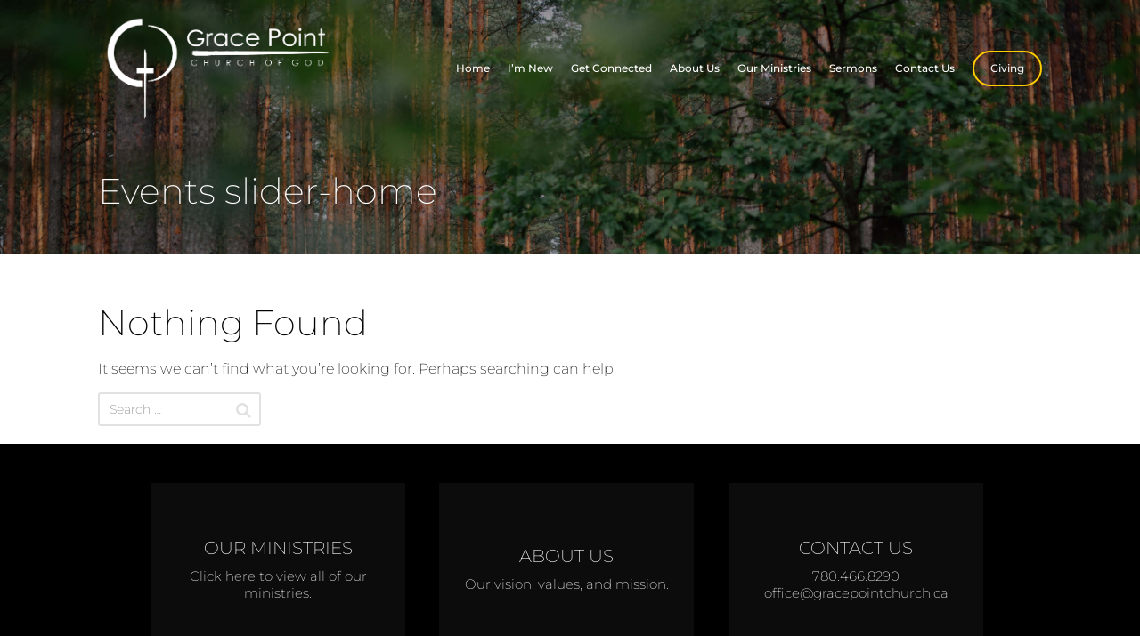

--- FILE ---
content_type: text/html; charset=UTF-8
request_url: https://gracepointchurch.ca/stacks/events-slider-home/
body_size: 15134
content:
<!DOCTYPE html>
<html lang="en-US">
<head>
<meta charset="UTF-8" />
<link rel="profile" href="//gmpg.org/xfn/11" />
<link rel="pingback" href="https://gracepointchurch.ca/xmlrpc.php" />
<meta name=viewport content="width=device-width, initial-scale=1">
<!--[if lt IE 9]>
<script src="https://gracepointchurch.ca/wp-content/themes/knapstack/js/html5.js" type="text/javascript"></script>
<![endif]-->

<title>Events slider-home &#8211; Grace Point Church of God</title>
			<script language="javascript">
				writeCookie();
				function writeCookie()
				{
					the_cookie = document.cookie;
					if( the_cookie ){
						if( window.devicePixelRatio >= 2 ){
							the_cookie = "pixel_ratio="+window.devicePixelRatio+";"+the_cookie;
							document.cookie = the_cookie;
							//location = '';
						}
					}
				}
			</script>

			<!-- MP Menu CSS -->
	 <style type="text/css">@media (max-width: 800px){/*toggle and close buttons */#mp-menu-toggle-button-holder, #mp-menu-close-button-holder{display:inline-block!important;}/*This gets applied to the body upon open*/.mp-menu-open {-webkit-transform: translate3d(-240px, 0, 0);-moz-transform: translate3d(-240px, 0, 0);transform: translate3d(-240px, 0, 0);-webkit-transition: all .3s;transition: all .3s;}/*This gets applied to the body upon close */.mp-menu-close {-webkit-transform: translate3d(0, 0, 0);-moz-transform: translate3d(0, 0, 0);transform: translate3d(0, 0, 0);right:0px;-webkit-transition: all .3s;transition: all .3s;}/*This holds the menu when the screen is mobile sized */#mp-menu-holder{display:block;	}/* This is the actual navigation div from wordpress when sitting in our mp-menu-holder div */#mp-menu-holder [role~=navigation]{width: 240px;margin:0px!important;position: absolute;top: 0;right: 0px;overflow:hidden;-webkit-transform: translate3d(240px, 0, 0);-moz-transform: translate3d(240px, 0, 0);transform: translate3d(240px, 0, 0);	-webkit-box-sizing: border-box; /* Safari/Chrome, other WebKit */-moz-box-sizing: border-box;    /* Firefox, other Gecko */box-sizing: border-box;         /* Opera/IE 8+ */-webkit-transition: all .3s;transition: all .3s;}/*This gets applied to the navigation menu when it is "open" */#mp-menu-holder .mp-menu-open{-webkit-transform: translate3d(0, 0, 0)!important;-moz-transform: translate3d(0, 0, 0)!important;transform: translate3d(0, 0, 0)!important;	-webkit-transition: all .3s;transition: all .3s;}.mp-menu-header-search{display:block;}}</style><style type="text/css">@media (max-width: 800px){#mp-menu-holder #mp-menu-holder-inner [role~=navigation]{padding: 5px 20px 0px 20px!important;height:100%;}#mp-menu-holder #mp-menu-holder-inner [role~=navigation] div{float:none;}#mp-menu-holder #mp-menu-holder-inner ul{box-shadow:none;border-radius:0;opacity:1;-webkit-backface-visibility:visible;-moz-backface-visibility: visible;backface-visibility: visible;-webkit-transform: none;-moz-transform: none;transform: none;}#mp-menu-holder #mp-menu-holder-inner li a{border-radius:0;	}#mp-menu-holder #mp-menu-holder-inner li a:hover{background:none;	}#mp-menu-holder #mp-menu-holder-inner li a:not(:last-child):after{font-family: "mp_menu";content: '\e806';margin-left: 5px;display: inline-block;-webkit-transform: rotate(0deg);-moz-transform: rotate(0deg);-o-transform: rotate(0deg);-ms-transform: rotate(0deg);transform: rotate(0deg);-webkit-transition: all .3s;transition: all .3s;}#mp-menu-holder #mp-menu-holder-inner li a:not(:last-child):hover:after{-webkit-transform: rotate(90deg);-moz-transform: rotate(90deg);-o-transform: rotate(90deg);-ms-transform: rotate(90deg);transform: rotate(90deg);}#mp-menu-holder #mp-menu-holder-inner ul,  #mp-menu-holder #mp-menu-holder-inner [role~=navigation] ul li{margin:0!important;padding:0!important;}#mp-menu-holder #mp-menu-holder-inner [role~=navigation] ul:after{border:none;border-radius:0;}#mp-menu-holder #mp-menu-holder-inner [role~=navigation] ul li a{display:block;padding:5px 0px 5px 0px!important;}#mp-menu-holder #mp-menu-holder-inner [role~=navigation] ul, #mp-menu-holder #mp-menu-holder-inner [role~=navigation] ul li{position:relative!important;float:none!important;clear: left;display:block;border:none;}#mp-menu-holder #mp-menu-holder-inner [role~=navigation] ul li ul, #mp-menu-holder #mp-menu-holder-inner [role~=navigation] ul li ul li ul, #mp-menu-holder #mp-menu-holder-inner [role~=navigation] ul li ul li ul li ul{margin-left:20px!important;top:0px;left:0px;background:none;}/*Reset hover show/hide for dropdown menus. This is now handled by jquery on "click" */#mp-menu-holder #mp-menu-holder-inner [role~=navigation] ul li ul,#mp-menu-holder #mp-menu-holder-inner [role~=navigation] ul li:hover ul,#mp-menu-holder #mp-menu-holder-inner [role~=navigation] ul li ul li:hover ul,#mp-menu-holder #mp-menu-holder-inner [role~=navigation] ul li ul li ul li:hover ul,#mp-menu-holder #mp-menu-holder-inner [role~=navigation] ul li ul li ul li ul li:hover ul{display:none;}.mp-menu-toggle:before{content:'\e800';}#mp-menu-close-button-holder .mp-menu-close-button:before{content: '\e805';font-size:150%;margin-left:-3px;}}</style><style id="mp-brick-css-8962" type="text/css" class="mp-stack-css-120" >#mp-brick-8962 .mp-brick-bg, #mp-brick-8962 .mp-brick-bg-inner {background-color:rgba(0, 0 , 0, 1);}#mp-brick-8962 .mp-brick-outer{max-width:1000px;}#mp-brick-8962 .mp-brick-inner{min-height:10px; height:10px;margin-top:25px; margin-bottom:25px;}#mp-brick-8962 .mp-brick-first-content-type{margin: 0px auto; float: none;padding:0 10px 0 10px;}#mp-brick-8962[max-width~='600px'] .mp-brick-first-content-type{max-width:inherit; float:inherit; }#mp-brick-8962 .mp-brick-second-content-type{margin: 0px auto; float: none;padding:0 10px 0 10px;}#mp-brick-8962[max-width~='600px'] .mp-brick-second-content-type{max-width:inherit; float:inherit; }#mp-brick-8962 .mp-stacks-text-area-1 .mp-brick-text * { font-family: 'Montserrat:200';} #mp-brick-8962 .mp-stacks-grid-item{width: 33.333333333333%;padding: 20px;} #mp-brick-8962 .mp-stacks-grid-item-inner{padding: 0px; } #mp-brick-8962 .mp-stacks-grid-item-inner .mp-stacks-grid-item-below-image-holder{padding: 0px; } /*Below image, remove the padding-top (spacing) from the first text item*/ #mp-brick-8962 .mp-stacks-grid-item-inner .mp-stacks-grid-item-below-image-holder [class*="link"]:first-child [class*="holder"]{ } /*Over image, remove the padding-top (spacing) from the first text item*/ #mp-brick-8962 .mp-stacks-grid .mp-stacks-grid-item .mp-stacks-grid-item-inner .mp-stacks-grid-over-image-text-container-table-cell [class*="holder"]:first-child{ padding-top:0px; }#mp-brick-8962 .mp-stacks-text-area-1 .mp-brick-text * { font-family: 'Montserrat:200';} #mp-brick-8962 .mp-stacks-grid-item{width: 33.333333333333%;padding: 20px;} #mp-brick-8962 .mp-stacks-grid-item-inner{padding: 0px; } #mp-brick-8962 .mp-stacks-grid-item-inner .mp-stacks-grid-item-below-image-holder{padding: 0px; } /*Below image, remove the padding-top (spacing) from the first text item*/ #mp-brick-8962 .mp-stacks-grid-item-inner .mp-stacks-grid-item-below-image-holder [class*="link"]:first-child [class*="holder"]{ } /*Over image, remove the padding-top (spacing) from the first text item*/ #mp-brick-8962 .mp-stacks-grid .mp-stacks-grid-item .mp-stacks-grid-item-inner .mp-stacks-grid-over-image-text-container-table-cell [class*="holder"]:first-child{ padding-top:0px; }#mp-brick-8962 .mp-stacks-linkgrid-item-title-holder, #mp-brick-8962 .mp-stacks-linkgrid-item-title-holder a{ text-align:center; color: #ffffff;font-weight: normal;font-style: normal;font-size: 20px;line-height: 24px;padding-top: 10px;}#mp-brick-8962 .mp-stacks-linkgrid-item-title-holder .mp-stacks-linkgrid-item-title{ padding: 0px 0px; } #mp-brick-8962 .mp-stacks-linkgrid-item-title-holder .mp-stacks-linkgrid-item-title .mp-stacks-linkgrid-item-title-highlight{ padding:0px; background-color: rgba(255, 255, 255, 0); box-shadow: 0px 0 0 rgba(255, 255, 255, 0), -0px 0 0 rgba(255, 255, 255, 0); }#mp-brick-8962 .mp-stacks-linkgrid-item-description-holder, #mp-brick-8962 .mp-stacks-linkgrid-item-description-holder a{ text-align:center; color: #ffffff;font-weight: normal;font-style: normal;font-size: 15px;line-height: 19px;padding-top: 10px;}#mp-brick-8962 .mp-stacks-linkgrid-item-description-holder .mp-stacks-linkgrid-item-description{ padding: 0px 0px; } #mp-brick-8962 .mp-stacks-linkgrid-item-description-holder .mp-stacks-linkgrid-item-description .mp-stacks-linkgrid-item-description-highlight{ padding:0px; background-color: rgba(255, 255, 255, 0); box-shadow: 0px 0 0 rgba(255, 255, 255, 0), -0px 0 0 rgba(255, 255, 255, 0); } #mp-brick-8962 .mp-stacks-grid-load-more-container{text-align: center;} #mp-brick-8962 .mp-stacks-grid-load-more-button{color: NULL;background-color: NULL;} #mp-brick-8962 .mp-stacks-grid-load-more-button:hover{color: NULL;background-color: NULL;} #mp-brick-8962 .mp-stacks-grid-over-image-text-container, #mp-brick-8962 .mp-stacks-grid-over-image-text-container-top, #mp-brick-8962 .mp-stacks-grid-over-image-text-container-middle, #mp-brick-8962 .mp-stacks-grid-over-image-text-container-bottom{padding: 20px;}#mp-brick-8962 .mp-stacks-second-text-area-1 .mp-brick-text *, #mp-brick-8962 .mp-stacks-second-text-area-1 .mp-brick-text a {color: #eaeaea; font-size:12px; line-height:3px; }#mp-brick-8962 .mp-stacks-second-text-area-1 .mp-brick-text p { margin-bottom:10px; }#mp-brick-8962 .mp-brick-content-types > .mp-brick-content-types-inner > .mp-brick-content-type-container .mp-brick-first-content-type{margin-top:0px;margin-bottom:0px; }#mp-brick-8962 .mp-brick-content-types > .mp-brick-content-types-inner > .mp-brick-content-type-container .mp-brick-second-content-type{margin-top:0px;margin-bottom:0px;}#mp-brick-8962 .mp-brick-content-types > .mp-brick-content-types-inner > .mp-brick-content-type-container:nth-child(1){vertical-align:middle;}#mp-brick-8962 .mp-brick-content-types > .mp-brick-content-types-inner > .mp-brick-content-type-container:nth-child(2){vertical-align:middle;}#mp-brick-8962 .mp-stacks-text-area-1 .mp-brick-text *, #mp-brick-8962 .mp-stacks-text-area-1 .mp-brick-text a {color: #ffffff; font-size:13px; }#mp-brick-8962 .mp-stacks-text-area-1 .mp-brick-text p { margin-bottom:15px; }</style><style id="mp-brick-css-8982" type="text/css" class="mp-stack-css-120" >#mp-brick-8982 .mp-brick-bg, #mp-brick-8982 .mp-brick-bg-inner {background-color:rgba(48, 48 , 48, 1);}#mp-brick-8982 .mp-brick-outer{max-width:1000px;}#mp-brick-8982 .mp-brick-inner{min-height:10px; height:10px;margin-top:25px; margin-bottom:25px;}#mp-brick-8982 .mp-brick-first-content-type{margin: 0px auto; float: none;padding:0 10px 0 10px;}#mp-brick-8982[max-width~='600px'] .mp-brick-first-content-type{max-width:inherit; float:inherit; }#mp-brick-8982 .mp-brick-second-content-type{margin: 0px auto; float: none;padding:0 10px 0 10px;}#mp-brick-8982[max-width~='600px'] .mp-brick-second-content-type{max-width:inherit; float:inherit; }#mp-brick-8982 .mp-brick-content-types > .mp-brick-content-types-inner > .mp-brick-content-type-container .mp-brick-first-content-type{margin-top:0px;margin-bottom:0px; }#mp-brick-8982 .mp-brick-content-types > .mp-brick-content-types-inner > .mp-brick-content-type-container .mp-brick-second-content-type{margin-top:0px;margin-bottom:0px;}#mp-brick-8982 .mp-brick-content-types > .mp-brick-content-types-inner > .mp-brick-content-type-container:nth-child(1){vertical-align:middle;}#mp-brick-8982 .mp-brick-content-types > .mp-brick-content-types-inner > .mp-brick-content-type-container:nth-child(2){vertical-align:middle;}#mp-brick-8982 .mp-stacks-text-area-1 .mp-brick-text *, #mp-brick-8982 .mp-stacks-text-area-1 .mp-brick-text a {color: #e0e0e0; font-size:15px; line-height:12px; }#mp-brick-8982 .mp-stacks-text-area-1 .mp-brick-text p { margin-bottom:15px; }</style>
        <meta property="og:title" content="Events slider-home | Manage Stacks | Grace Point Church of God" />
        <meta property="og:url" content="https://gracepointchurch.ca/brick/address/" />

        <style> @font-face {
  font-family: 'Knapstack Header Font';
  font-style: normal;
  font-weight: 500;
  src: url(https://fonts.gstatic.com/s/montserrat/v31/JTUHjIg1_i6t8kCHKm4532VJOt5-QNFgpCtZ6Hw5aX8.ttf) format('truetype');
}
</style><style> @font-face {
  font-family: 'Knapstack Font 1';
  font-style: normal;
  font-weight: 200;
  src: url(https://fonts.gstatic.com/s/montserrat/v31/JTUHjIg1_i6t8kCHKm4532VJOt5-QNFgpCvr6Hw5aX8.ttf) format('truetype');
}
</style><meta name='robots' content='max-image-preview:large' />
<script type="text/javascript">function rgmkInitGoogleMaps(){window.rgmkGoogleMapsCallback=true;try{jQuery(document).trigger("rgmkGoogleMapsLoad")}catch(err){}}</script><link rel="alternate" type="application/rss+xml" title="Grace Point Church of God &raquo; Feed" href="https://gracepointchurch.ca/feed/" />
<link rel="alternate" type="application/rss+xml" title="Grace Point Church of God &raquo; Comments Feed" href="https://gracepointchurch.ca/comments/feed/" />
<link rel="alternate" type="application/rss+xml" title="Grace Point Church of God &raquo; Events slider-home Stack Feed" href="https://gracepointchurch.ca/stacks/events-slider-home/feed/" />
		<!-- This site uses the Google Analytics by ExactMetrics plugin v8.11.1 - Using Analytics tracking - https://www.exactmetrics.com/ -->
		<!-- Note: ExactMetrics is not currently configured on this site. The site owner needs to authenticate with Google Analytics in the ExactMetrics settings panel. -->
					<!-- No tracking code set -->
				<!-- / Google Analytics by ExactMetrics -->
		<style id='wp-img-auto-sizes-contain-inline-css' type='text/css'>
img:is([sizes=auto i],[sizes^="auto," i]){contain-intrinsic-size:3000px 1500px}
/*# sourceURL=wp-img-auto-sizes-contain-inline-css */
</style>
<link rel='stylesheet' id='mp_stacks_style-css' href='https://gracepointchurch.ca/wp-content/plugins/mp-stacks/includes/css/mp-stacks-style.css?ver=6.9' type='text/css' media='all' />
<link rel='stylesheet' id='mp_stacks_lightbox_css-css' href='https://gracepointchurch.ca/wp-content/plugins/mp-stacks/includes/css/lightbox.css?ver=6.9' type='text/css' media='all' />
<style id='classic-theme-styles-inline-css' type='text/css'>
/*! This file is auto-generated */
.wp-block-button__link{color:#fff;background-color:#32373c;border-radius:9999px;box-shadow:none;text-decoration:none;padding:calc(.667em + 2px) calc(1.333em + 2px);font-size:1.125em}.wp-block-file__button{background:#32373c;color:#fff;text-decoration:none}
/*# sourceURL=/wp-includes/css/classic-themes.min.css */
</style>
<link rel='stylesheet' id='edd-blocks-css' href='https://gracepointchurch.ca/wp-content/plugins/easy-digital-downloads/includes/blocks/assets/css/edd-blocks.css?ver=3.6.2' type='text/css' media='all' />
<link rel='stylesheet' id='woocommerce-layout-css' href='https://gracepointchurch.ca/wp-content/plugins/woocommerce/assets/css/woocommerce-layout.css?ver=10.4.3' type='text/css' media='all' />
<link rel='stylesheet' id='woocommerce-smallscreen-css' href='https://gracepointchurch.ca/wp-content/plugins/woocommerce/assets/css/woocommerce-smallscreen.css?ver=10.4.3' type='text/css' media='only screen and (max-width: 768px)' />
<link rel='stylesheet' id='woocommerce-general-css' href='https://gracepointchurch.ca/wp-content/plugins/woocommerce/assets/css/woocommerce.css?ver=10.4.3' type='text/css' media='all' />
<style id='woocommerce-inline-inline-css' type='text/css'>
.woocommerce form .form-row .required { visibility: visible; }
/*# sourceURL=woocommerce-inline-inline-css */
</style>
<link rel='stylesheet' id='edd-styles-css' href='https://gracepointchurch.ca/wp-content/plugins/easy-digital-downloads/assets/build/css/frontend/edd.min.css?ver=3.6.2' type='text/css' media='all' />
<link rel='stylesheet' id='fontawesome-css' href='https://gracepointchurch.ca/wp-content/plugins/mp-buttons/includes/fonts/font-awesome/css/font-awesome.css?ver=6.9' type='text/css' media='all' />
<link rel='stylesheet' id='mp_buttons_css-css' href='https://gracepointchurch.ca/wp-content/plugins/mp-buttons/includes/css/buttons.css?ver=6.9' type='text/css' media='all' />
<link rel='stylesheet' id='mp_events_style-css' href='https://gracepointchurch.ca/wp-content/plugins/mp-events/includes/css/mp-events-style.css?ver=6.9' type='text/css' media='all' />
<link rel='stylesheet' id='mp_menu_css-css' href='https://gracepointchurch.ca/wp-content/plugins/mp-menu/includes/css/mp-menu.css?ver=6.9' type='text/css' media='all' />
<link rel='stylesheet' id='mp_menu_skin-css' href='https://gracepointchurch.ca/wp-content/plugins/mp-menu/includes/css/skins/mp-menu-default-skin.css?ver=6.9' type='text/css' media='all' />
<link rel='stylesheet' id='mp-stacks-grid-css-css' href='https://gracepointchurch.ca/wp-content/plugins/mp-stacks/includes/css/mp-stacks-grid-styles.css?ver=6.9' type='text/css' media='all' />
<link rel='stylesheet' id='mp_core_mintplugins_font-css' href='https://gracepointchurch.ca/wp-content/plugins/mp-core/includes/fonts/mintpluginsfont.css?ver=6.9' type='text/css' media='all' />
<link rel='stylesheet' id='style-css' href='https://gracepointchurch.ca/wp-content/themes/renew-church-theme-bundle-child-theme/style.css?ver=6.9' type='text/css' media='all' />
<link rel='stylesheet' id='mp_knapstack_responsive-css' href='https://gracepointchurch.ca/wp-content/themes/knapstack/css/responsive.css?ver=6.9' type='text/css' media='all' />
<link rel='stylesheet' id='knapstack_bbpress_css-css' href='https://gracepointchurch.ca/wp-content/themes/knapstack/css/bbpress.css?ver=6.9' type='text/css' media='all' />
<style id='block-visibility-screen-size-styles-inline-css' type='text/css'>
/* Large screens (desktops, 992px and up) */
@media ( min-width: 992px ) {
	.block-visibility-hide-large-screen {
		display: none !important;
	}
}

/* Medium screens (tablets, between 768px and 992px) */
@media ( min-width: 768px ) and ( max-width: 991.98px ) {
	.block-visibility-hide-medium-screen {
		display: none !important;
	}
}

/* Small screens (mobile devices, less than 768px) */
@media ( max-width: 767.98px ) {
	.block-visibility-hide-small-screen {
		display: none !important;
	}
}
/*# sourceURL=block-visibility-screen-size-styles-inline-css */
</style>
<script type="text/javascript" src="https://gracepointchurch.ca/wp-includes/js/jquery/jquery.min.js?ver=3.7.1" id="jquery-core-js"></script>
<script type="text/javascript" src="https://gracepointchurch.ca/wp-includes/js/jquery/jquery-migrate.min.js?ver=3.4.1" id="jquery-migrate-js"></script>
<script type="text/javascript" src="https://gracepointchurch.ca/wp-content/plugins/woocommerce/assets/js/jquery-blockui/jquery.blockUI.min.js?ver=2.7.0-wc.10.4.3" id="wc-jquery-blockui-js" defer="defer" data-wp-strategy="defer"></script>
<script type="text/javascript" id="wc-add-to-cart-js-extra">
/* <![CDATA[ */
var wc_add_to_cart_params = {"ajax_url":"/wp-admin/admin-ajax.php","wc_ajax_url":"/?wc-ajax=%%endpoint%%","i18n_view_cart":"View cart","cart_url":"https://gracepointchurch.ca","is_cart":"","cart_redirect_after_add":"no"};
//# sourceURL=wc-add-to-cart-js-extra
/* ]]> */
</script>
<script type="text/javascript" src="https://gracepointchurch.ca/wp-content/plugins/woocommerce/assets/js/frontend/add-to-cart.min.js?ver=10.4.3" id="wc-add-to-cart-js" defer="defer" data-wp-strategy="defer"></script>
<script type="text/javascript" src="https://gracepointchurch.ca/wp-content/plugins/woocommerce/assets/js/js-cookie/js.cookie.min.js?ver=2.1.4-wc.10.4.3" id="wc-js-cookie-js" defer="defer" data-wp-strategy="defer"></script>
<script type="text/javascript" id="woocommerce-js-extra">
/* <![CDATA[ */
var woocommerce_params = {"ajax_url":"/wp-admin/admin-ajax.php","wc_ajax_url":"/?wc-ajax=%%endpoint%%","i18n_password_show":"Show password","i18n_password_hide":"Hide password"};
//# sourceURL=woocommerce-js-extra
/* ]]> */
</script>
<script type="text/javascript" src="https://gracepointchurch.ca/wp-content/plugins/woocommerce/assets/js/frontend/woocommerce.min.js?ver=10.4.3" id="woocommerce-js" defer="defer" data-wp-strategy="defer"></script>
<script type="text/javascript" src="https://gracepointchurch.ca/wp-content/plugins/mp-menu/includes/js/enquire.min.js?ver=6.9" id="mp_menu_enquire-js"></script>
<script type="text/javascript" id="mp_menu_js-js-extra">
/* <![CDATA[ */
var mp_menu_vars = {"change_at_screen_width":"800"};
//# sourceURL=mp_menu_js-js-extra
/* ]]> */
</script>
<script type="text/javascript" src="https://gracepointchurch.ca/wp-content/plugins/mp-menu/includes/js/mp-menu.js?ver=6.9" id="mp_menu_js-js"></script>
<script type="text/javascript" src="https://gracepointchurch.ca/wp-content/themes/knapstack/js/sub-header-bump.js?ver=6.9" id="knapstack-sub-header-bump-js"></script>
<script type="text/javascript" id="wpstg-global-js-extra">
/* <![CDATA[ */
var wpstg = {"nonce":"669dc24673"};
//# sourceURL=wpstg-global-js-extra
/* ]]> */
</script>
<script type="text/javascript" src="https://gracepointchurch.ca/wp-content/plugins/wp-staging/assets/js/dist/wpstg-blank-loader.min.js?ver=6.9" id="wpstg-global-js"></script>
<link rel="https://api.w.org/" href="https://gracepointchurch.ca/wp-json/" /><link rel="EditURI" type="application/rsd+xml" title="RSD" href="https://gracepointchurch.ca/xmlrpc.php?rsd" />

<meta name="generator" content="Easy Digital Downloads v3.6.2" />

	<noscript>
		<style type="text/css">
			.mp-brick-parallax{
				visibility:visible;
			}
		</style>
	</noscript><meta name="viewport" content="width=device-width" />	<noscript><style>.woocommerce-product-gallery{ opacity: 1 !important; }</style></noscript>
	<style>.mp-menu-toggle{color:#ffffff;}#mp-menu-holder [role~=navigation]{}#mp-menu-holder [role~=navigation] a, #mp-menu-holder [role~=navigation] ul li a{}#mp-menu-holder [role~=navigation]{position:absolute;}</style><style>#knapstack-page .knapstack-theme-header-container{}#knapstack-page .knapstack-theme-header-container{background-color: rgba(255, 255, 255, 0);}#knapstack-theme-header .menu a, #site-navigation .mp-links li a{color:#FFFFFF;}#knapstack-theme-header .menu a:hover, #knapstack-theme-header .current-menu-item a, #site-navigation .mp-links li a:hover{color:#ffcc00;}#knapstack-theme-header #site-navigation *{font-size:12px;}#knapstack-page .site-header{position:absolute;}#mp-core-logo{width:270;}#mp-core-logo{}body, .download-archive .archive-download-article .entry-header a{color:#000000;}#content .sub-text, #content .sub-text a{color:#005777;}a{color:#00537c;}a:hover{color:#0f0000;}button, input[type=submit], .button, #posts-navigation .page-numbers li a, .woocommerce .product button.single_add_to_cart_button.alt:disabled[disabled], .woocommerce .product button.single_add_to_cart_button{background-color: rgba(0, 89, 132, 1);}input[type=submit], .button, #posts-navigation .page-numbers li a, #posts-navigation .page-numbers li span{color:#ffffff;}input[type=submit]:hover, .button:hover, #posts-navigation .page-numbers li a:hover, #posts-navigation .page-numbers li span{background-color: rgba(89, 132, 0, 1);}input[type=submit]:hover, .button:hover, #posts-navigation .page-numbers li a:hover{color:#ffffff;}table[id^="edd"] tbody tr td, fieldset, table, #edd-login-account-wrap{border-color:#d8d8d8;}.download-archive .archive-download-article .entry-header, table, th, td, form[id^="edd"] fieldset, form[class^="fes"] fieldset, #bbpress-forums .wp-editor-container, #edd-login-account-wrap, #edd_checkout_user_info, #edd_register_account_fields{background-color: rgba(226, 226, 226, 1);}input, textarea, select{color:#333333;}input, textarea{border-radius:3px;}input, textarea{border-width:2px;}input, textarea{border-color:#e2e2e2;}#searchform #searchsubmit{color:#e2e2e2;}input:focus, textarea:focus{border-color:#919191;}#main-container > .page-header, #main-container > .entry-header{background-color: rgba(10, 10, 10, 1);}#main-container > .page-header{background-image: url('https://demo.mintplugins.com/church-plant/wp-content/uploads/sites/17/2019/09/renew-theme-header-bg.jpg');}#main-container > .page-header, #main-container > .entry-header{color:#ffffff;}#knapstack-page #main-container > .page-header a, #knapstack-page #main-container > .entry-header a{color:#ffffff;}#knapstack-page #main-container > .page-header a:hover, #knapstack-page #main-container > .entry-header a:hover{color:#ededed;}#knapstack-page #main-container > .page-header input[type=submit], #knapstack-page #main-container > .page-header .button{background-color: rgba(81, 81, 81, 1);}#knapstack-page #main-container > .page-header input[type=submit], #knapstack-page #main-container > .page-header .button{color:#ffffff;}#knapstack-page #main-container > .page-header input[type=submit]:hover, #knapstack-page #main-container > .page-header .button:hover{background-color: rgba(255, 255, 255, 1);}#knapstack-page #main-container > .page-header input[type=submit]:hover, #knapstack-page #main-container > .page-header .button:hover{color:#a0a0a0;}body{background-color: rgba(255, 255, 255, 1);}body{}body{}body{background-repeat:no-repeat;}body{}body{}</style><link rel="icon" href="https://gracepointchurch.ca/wp-content/uploads/2019/05/cropped-Master-Logo-e1556758897683-32x32.jpg" sizes="32x32" />
<link rel="icon" href="https://gracepointchurch.ca/wp-content/uploads/2019/05/cropped-Master-Logo-e1556758897683-192x192.jpg" sizes="192x192" />
<link rel="apple-touch-icon" href="https://gracepointchurch.ca/wp-content/uploads/2019/05/cropped-Master-Logo-e1556758897683-180x180.jpg" />
<meta name="msapplication-TileImage" content="https://gracepointchurch.ca/wp-content/uploads/2019/05/cropped-Master-Logo-e1556758897683-270x270.jpg" />
		<style type="text/css" id="wp-custom-css">
			#knapstack-theme-header ul ul a:hover {
	color: #ffb100!important; }

#knapstack-theme-header ul ul:after {
	right: 40%; }

/* -- add the down arrow for drop down menus as a visual key -- */
#knapstack-theme-header ul ul li.menu-item-has-children > a:after { 
    right:10px;
    position:absolute;
    font-family: FontAwesome;
    content:"\f0d7"; }
/* -- rotates the arrow right for drop down menu -- */
#knapstack-theme-header ul ul li.menu-item-has-children > a:hover:after { 
    right:10px;
    position:absolute;
    font-family: FontAwesome;
    content:"\f0da"; }
/* -- arrow right -- */
#knapstack-theme-header ul ul ul:after {
	border-width: 0 0 0 7px;
	top: 33px;
	left: 0px;
	border: 7px solid transparent;
	border-left: 7px solid #fff;
	content: ' ';
	position: absolute;
}
/* Header Menu
---- remove the radius in the following 2 styles because they just don't seem to work------ */
#knapstack-theme-header ul ul li:first-child a {
	border-top-left-radius: 0px; 		   border-top-right-radius: 0px;
}
#knapstack-theme-header ul ul li:last-child a {
	border-bottom-left-radius: 0px;
	border-bottom-right-radius: 0px;
}
/* -- fix: shifts the dropdown menus even to the fly-out --  */
#knapstack-theme-header ul ul ul {
    top: -20px;
	/* -- fix: min-width removal fixes the fourth-level nav size --  */
	  /* min-width: 100%; */
	min-width: 0;
	/* -- fix: shifts the subsequent menus out for space and so you can see the right arrow -- */
	padding-left: 14px;
}
/* First level dropdown
------a fix to straighten the first drop down to the middle */
#knapstack-theme-header ul li:hover > ul {
	display: block;
	opacity: 1;
	-webkit-transform: translate(-50%, 0) scale(1);
	-moz-transform:    translate(-50%, 0) scale(1);
	transform:         translate(-50%, 0) scale(1);
}

/* Second level dropdown
--------------------------------- */
#knapstack-theme-header .menu > li > ul > li:hover > ul{
	display: block;
	opacity: 1;
	-webkit-transform: translate(0%, 0%) scale(1);
	-moz-transform:    translate(0%, 0%) scale(1);
	transform:         translate(0%, 0%) scale(1);
}
/* Giving button styling
--------------------------------- */
#knapstack-theme-header .menu-main-navigation-container > ul > li:last-child a {
	border: 2px solid #ffcc00;
	border-radius:300px;
	color: #f5f5f7;
	padding: 9px 18px;
}
#knapstack-theme-header .menu-main-navigation-container > ul > li:last-child a:hover {
	background-color: #ffcc00;
}
#knapstack-theme-header ul ul {
	top: 2.3em;
}

@media (max-width: 800px) {
    /* Styling mobile: remove underlines from links ------------ */
		#mp-menu-holder #mp-menu-holder-inner [role~=navigation] ul li a {
        text-decoration: none;
        border-radius: 300px;
    }
	/* Giving button styling mobile --------------------------------- */
	#menu-item-8024 a {
		border: 2px solid #ffb100;
		background-color: #ffb100;
		color: #fff;
		width: 65px;
		line-height: 2;
		text-align: center;
		text-decoration: none;
		border-radius: 300px;
	}
		/* Giving button styling small screen hover, not mobile --------------------------------- */
	#menu-item-8024 a:hover {
		color: #00537c;
	}
}
		</style>
		</head>

<body class="archive tax-mp_stacks term-events-slider-home term-304 wp-theme-knapstack wp-child-theme-renew-church-theme-bundle-child-theme theme-knapstack woocommerce-no-js edd-js-none mp-stacks-queried-object-id-304 content-area-600">


<div id="knapstack-page" class="hfeed site">
	    	        
        				<header id="masthead" class="site-header knapstack-theme-header-container" role="banner">
				 
                <div id="knapstack-theme-header" class="header-inner">
                    <div class="header-inner-content">
                        <div class="site-branding">
                            
                            <a href="https://gracepointchurch.ca/" title="Grace Point Church of God" rel="home"><img id="mp-core-logo" src="https://gracepointchurch.ca/wp-content/uploads//2019/10/GPC-logo-white-background-removed.png" width="270" alt="home" /></a>                            
                            <h2 class="site-description">To help people know Jesus, be transformed by Jesus and live out Faith in Real Life.</h2>
                        </div>
                     
                        <nav id="site-navigation" class="navigation-main" role="navigation">
                        
                            <div class="nav-inner">
                                <h1 class="menu-toggle">Menu</h1>
                                <div class="screen-reader-text skip-link"><a href="#content" title="Skip to content">Skip to content</a></div>
                    
                                <div class="menu-main-navigation-container"><ul id="menu-grace-point-main-menu" class="menu"><li id="menu-item-3759" class="menu-item menu-item-type-custom menu-item-object-custom menu-item-home menu-item-3759"><a href="https://gracepointchurch.ca/">Home</a></li>
<li id="menu-item-76409" class="menu-item menu-item-type-post_type menu-item-object-page menu-item-76409"><a href="https://gracepointchurch.ca/im-new/">I’m New</a></li>
<li id="menu-item-1022001" class="menu-item menu-item-type-post_type menu-item-object-page menu-item-1022001"><a href="https://gracepointchurch.ca/get_connected/">Get Connected</a></li>
<li id="menu-item-3760" class="menu-item menu-item-type-post_type menu-item-object-page menu-item-has-children menu-item-3760"><a href="https://gracepointchurch.ca/about-us/">About Us</a>
<ul class="sub-menu">
	<li id="menu-item-9129" class="menu-item menu-item-type-post_type menu-item-object-page menu-item-9129"><a href="https://gracepointchurch.ca/about-us/">About Grace Point</a></li>
	<li id="menu-item-3765" class="menu-item menu-item-type-post_type menu-item-object-page menu-item-3765"><a href="https://gracepointchurch.ca/about-us/affiliation/">Affiliation</a></li>
	<li id="menu-item-3766" class="menu-item menu-item-type-post_type menu-item-object-page menu-item-has-children menu-item-3766"><a href="https://gracepointchurch.ca/about-us/what-we-believe/">What We Believe</a>
	<ul class="sub-menu">
		<li id="menu-item-3767" class="menu-item menu-item-type-post_type menu-item-object-page menu-item-3767"><a href="https://gracepointchurch.ca/about-us/what-we-believe/common-questions/">Common Questions</a></li>
	</ul>
</li>
	<li id="menu-item-1180156" class="menu-item menu-item-type-post_type menu-item-object-page menu-item-1180156"><a href="https://gracepointchurch.ca/gpc-staff/">Meet Our Team</a></li>
	<li id="menu-item-8563" class="menu-item menu-item-type-post_type menu-item-object-page menu-item-8563"><a href="https://gracepointchurch.ca/about-us/history/">Our History</a></li>
	<li id="menu-item-3788" class="menu-item menu-item-type-post_type menu-item-object-page menu-item-3788"><a href="https://gracepointchurch.ca/about-us/forms-and-documents/">Documents</a></li>
	<li id="menu-item-9275" class="menu-item menu-item-type-post_type menu-item-object-page menu-item-9275"><a href="https://gracepointchurch.ca/about-us/resources/">Resources</a></li>
</ul>
</li>
<li id="menu-item-3768" class="menu-item menu-item-type-post_type menu-item-object-page menu-item-has-children menu-item-3768"><a href="https://gracepointchurch.ca/our-ministries/">Our Ministries</a>
<ul class="sub-menu">
	<li id="menu-item-8055" class="menu-item menu-item-type-post_type menu-item-object-page menu-item-has-children menu-item-8055"><a href="https://gracepointchurch.ca/our-ministries/children/">Children</a>
	<ul class="sub-menu">
		<li id="menu-item-9201" class="menu-item menu-item-type-post_type menu-item-object-page menu-item-9201"><a href="https://gracepointchurch.ca/our-ministries/children/baby-and-toddler/">Baby and Toddler</a></li>
		<li id="menu-item-9203" class="menu-item menu-item-type-post_type menu-item-object-page menu-item-9203"><a href="https://gracepointchurch.ca/our-ministries/children/gracekidz/">GraceKidz</a></li>
		<li id="menu-item-1179507" class="menu-item menu-item-type-post_type menu-item-object-page menu-item-1179507"><a href="https://gracepointchurch.ca/the-zone-2/">The ZONE</a></li>
		<li id="menu-item-1180480" class="menu-item menu-item-type-post_type menu-item-object-page menu-item-1180480"><a href="https://gracepointchurch.ca/quest/">Quest</a></li>
	</ul>
</li>
	<li id="menu-item-3775" class="menu-item menu-item-type-post_type menu-item-object-page menu-item-3775"><a href="https://gracepointchurch.ca/our-ministries/youth/">Youth</a></li>
	<li id="menu-item-8060" class="menu-item menu-item-type-post_type menu-item-object-page menu-item-has-children menu-item-8060"><a href="https://gracepointchurch.ca/our-ministries/adults/">Adults</a>
	<ul class="sub-menu">
		<li id="menu-item-3771" class="menu-item menu-item-type-post_type menu-item-object-page menu-item-3771"><a href="https://gracepointchurch.ca/our-ministries/adults/care-ministries/">Care Ministries</a></li>
		<li id="menu-item-9670" class="menu-item menu-item-type-post_type menu-item-object-page menu-item-9670"><a href="https://gracepointchurch.ca/groups/">Groups</a></li>
		<li id="menu-item-3781" class="menu-item menu-item-type-post_type menu-item-object-page menu-item-3781"><a href="https://gracepointchurch.ca/our-ministries/adults/prayer/">Prayer</a></li>
	</ul>
</li>
</ul>
</li>
<li id="menu-item-3787" class="menu-item menu-item-type-post_type menu-item-object-page menu-item-3787"><a href="https://gracepointchurch.ca/sermons/">Sermons</a></li>
<li id="menu-item-3790" class="menu-item menu-item-type-post_type menu-item-object-page menu-item-has-children menu-item-3790"><a href="https://gracepointchurch.ca/contact-us/">Contact Us</a>
<ul class="sub-menu">
	<li id="menu-item-9131" class="menu-item menu-item-type-post_type menu-item-object-page menu-item-9131"><a href="https://gracepointchurch.ca/contact-us/">Contact Info</a></li>
	<li id="menu-item-8167" class="menu-item menu-item-type-post_type menu-item-object-page menu-item-8167"><a href="https://gracepointchurch.ca/contact-us/facility-inquiries/">Facility Inquiries</a></li>
	<li id="menu-item-9389" class="menu-item menu-item-type-post_type menu-item-object-page menu-item-9389"><a href="https://gracepointchurch.ca/contact-us/caring-for-needs/">Caring For Needs</a></li>
</ul>
</li>
<li id="menu-item-8024" class="Giving menu-item menu-item-type-post_type menu-item-object-page menu-item-8024"><a href="https://gracepointchurch.ca/giving/">Giving</a></li>
</ul></div>                                
                                                            </div><!-- .nav-inner -->
                            
                        </nav><!-- #site-navigation -->
                        
                                                
                    </div><!-- .header-inner-content -->     
                </div><!-- .header-inner -->
                
                        
        <div style="clear: both;"></div>
        
	</header><!-- #masthead -->
	
    <div id="main-container" class="site-main">


<div class="page-header">

	<div class="page-header-inner">
		
            	
        <div class="page-info">
        
            <h1 class="page-title">
                <span>Events slider-home</span>            </h1>
                        
        </div><!-- .page-info -->
        
        <div class="page-header-right-column">
			        </div>
        
	</div><!-- .page-header-inner -->
</div><!-- .page-header -->            
<div id="main" class="site-main">

	<section id="primary" class="content-area">
		<div id="content" class="site-content" role="main">
        
        	<div class="content-area-one">
                
				        
                    
<article id="post-0" class="post no-results not-found">
	
    <div class="archive-stack-outer">
        <div class="archive-stack-inner">
        
            <header class="entry-header">
                <h1 class="entry-title">Nothing Found</h1>
            </header><!-- .entry-header -->
        
            <div class="entry-content">
                        
                    <p>It seems we can&rsquo;t find what you&rsquo;re looking for. Perhaps searching can help.</p>
                    	<form method="get" id="searchform" class="searchform" action="https://gracepointchurch.ca/" role="search">
		<label for="s" class="screen-reader-text">Search</label>
		<input type="textbox" class="field" name="s" value="" id="s" placeholder="Search &hellip;" />
		<button type="submit" class="submit" id="searchsubmit" value="Search" />
	</form>
        
                            </div><!-- .entry-content -->
            
        </div><!-- archive-stack-outer -->
	</div><!-- archive-stack-inner -->
</article><!-- #post-0 .post .no-results .not-found -->
        
                			</div>
            <div class="content-area-two">
				                <div class="mp-knapstack-widgets">
                                    </div>
            </div>

		</div><!-- #content -->
	</section><!-- #primary -->
    
    
            <div style="clear: both;"></div>
        </div><!-- #main -->
	</div><!-- main-container -->
 </div><!-- #page -->
 
<footer id="colophon" class="site-footer" role="contentinfo">

    <div id="mp_stack_120" class="mp-stack"><div id="mp-brick-8962" mp-stack-id="120" class=" mp_brick mp-brick" ><a class="brick-anchor" mp_stacks_brick_target="footer"></a><div class="mp-brick-meta"></div><div class="mp-brick-bg" ><div class="mp-brick-bg-inner"></div></div><div class="mp-brick-outer" ><div class="mp-brick-inner"><div class="mp-brick-content-types"><div class="mp-brick-content-types-inner"><div id="mp-brick-8962-first-content-type-container" class="mp-brick-content-type-container mp-brick-centered mp-stacks-content-type-linkgrid"><div id="mp-brick-8962-first-content-type" class="mp-brick-first-content-type" ><script type="text/javascript">jQuery(document).ready(function($){

			$( document ).on( 'mp_core_animation_set_first_keyframe_trigger.mp-brick-8962', function(event){
				$( "#mp-brick-8962 .mp-stacks-grid-item .mp-stacks-linkgrid-item-title-holder" ).each( function(){

		$(this).velocity(
			{opacity: "1",rotateZ: "0deg",translateX: "0px",translateY: "0px"},
				{
					duration: 0.000001,
					begin: function() {
					},
					complete: function() {
						//console.log( 'set default for' + '#mp-brick-8962 .mp-stacks-grid-item .mp-stacks-linkgrid-item-title-holder');
						//Remove the visibility:hidden for this element once the javascript has loaded the first keyframe
						$("#mp-core-temp-css-mp-brick-8962-mp-stacks-grid-item-mp-stacks-linkgrid-item-title-holder").remove();
					}
				}
			);
		});
			});

			$( document ).trigger('mp_core_animation_set_first_keyframe_trigger');

					//Add this animation event to the mouseenter event
					$( document ).on( 'mouseenter.mp-brick-8962', '#mp-brick-8962 .mp-stacks-grid-item', function(event){
						$(this).css("z-index", "9999999999");
						$(this).find('.mp-stacks-linkgrid-item-title-holder').velocity("stop").velocity(
					{opacity: "1",rotateZ: "0deg",translateX: "0px",translateY: "0px"},
						{duration: 0, begin: function() {

			$( document ).trigger( "mp_core_animation_start" );

			$(document).find("#mp-core-temp-css-mp-brick-8962-mp-stacks-grid-item-mp-stacks-linkgrid-item-title-holder").remove();

		}, complete: function() {

			$( document ).trigger( "mp_core_animation_end" );

		}
	});});

					$( document ).on( 'mouseleave.mp-brick-8962', '#mp-brick-8962 .mp-stacks-grid-item', function(event){
						$(this).css("z-index", "");
						$(this).find('.mp-stacks-linkgrid-item-title-holder') .velocity("stop").velocity(
					{opacity: "1",rotateZ: "0deg",translateX: "0px",translateY: "0px"},
						{duration:0, begin: function() {

				$( document ).trigger( "mp_core_animation_start" );
				$( document).find("#mp-core-temp-css-mp-brick-8962-mp-stacks-grid-item-mp-stacks-linkgrid-item-title-holder").remove();

			}, complete: function() {

				$( document ).trigger( "mp_core_animation_end" );

			}
		});});

		});</script><script type="text/javascript">jQuery(document).ready(function($){

			$( document ).on( 'mp_core_animation_set_first_keyframe_trigger.mp-brick-8962', function(event){
				$( "#mp-brick-8962 .mp-stacks-grid-item .mp-stacks-linkgrid-item-description-holder" ).each( function(){

		$(this).velocity(
			{opacity: "1",rotateZ: "0deg",translateX: "0px",translateY: "0px"},
				{
					duration: 0.000001,
					begin: function() {
					},
					complete: function() {
						//console.log( 'set default for' + '#mp-brick-8962 .mp-stacks-grid-item .mp-stacks-linkgrid-item-description-holder');
						//Remove the visibility:hidden for this element once the javascript has loaded the first keyframe
						$("#mp-core-temp-css-mp-brick-8962-mp-stacks-grid-item-mp-stacks-linkgrid-item-description-holder").remove();
					}
				}
			);
		});
			});

			$( document ).trigger('mp_core_animation_set_first_keyframe_trigger');

					//Add this animation event to the mouseenter event
					$( document ).on( 'mouseenter.mp-brick-8962', '#mp-brick-8962 .mp-stacks-grid-item', function(event){
						$(this).css("z-index", "9999999999");
						$(this).find('.mp-stacks-linkgrid-item-description-holder').velocity("stop").velocity(
					{opacity: "1",rotateZ: "0deg",translateX: "0px",translateY: "0px"},
						{duration: 0, begin: function() {

			$( document ).trigger( "mp_core_animation_start" );

			$(document).find("#mp-core-temp-css-mp-brick-8962-mp-stacks-grid-item-mp-stacks-linkgrid-item-description-holder").remove();

		}, complete: function() {

			$( document ).trigger( "mp_core_animation_end" );

		}
	});});

					$( document ).on( 'mouseleave.mp-brick-8962', '#mp-brick-8962 .mp-stacks-grid-item', function(event){
						$(this).css("z-index", "");
						$(this).find('.mp-stacks-linkgrid-item-description-holder') .velocity("stop").velocity(
					{opacity: "1",rotateZ: "0deg",translateX: "0px",translateY: "0px"},
						{duration:0, begin: function() {

				$( document ).trigger( "mp_core_animation_start" );
				$( document).find("#mp-core-temp-css-mp-brick-8962-mp-stacks-grid-item-mp-stacks-linkgrid-item-description-holder").remove();

			}, complete: function() {

				$( document ).trigger( "mp_core_animation_end" );

			}
		});});

		});</script><script type="text/javascript">jQuery(document).ready(function($){

			$( document ).on( 'mp_core_animation_set_first_keyframe_trigger.mp-brick-8962', function(event){
				$( "#mp-brick-8962 .mp-stacks-grid-linkgrid .mp-stacks-grid-item .mp-stacks-grid-item-image" ).each( function(){

		$(this).velocity(
			{opacity: "1",rotateZ: "0deg",translateX: "0px",translateY: "0px",scale: "1"},
				{
					duration: 0.000001,
					begin: function() {
					},
					complete: function() {
						//console.log( 'set default for' + '#mp-brick-8962 .mp-stacks-grid-linkgrid .mp-stacks-grid-item .mp-stacks-grid-item-image');
						//Remove the visibility:hidden for this element once the javascript has loaded the first keyframe
						$("#mp-core-temp-css-mp-brick-8962-mp-stacks-grid-linkgrid-mp-stacks-grid-item-mp-stacks-grid-item-image").remove();
					}
				}
			);
		});
			});

			$( document ).trigger('mp_core_animation_set_first_keyframe_trigger');

					//Add this animation event to the mouseenter event
					$( document ).on( 'mouseenter.mp-brick-8962', '#mp-brick-8962 .mp-stacks-grid-linkgrid .mp-stacks-grid-item', function(event){
						$(this).css("z-index", "9999999999");
						$(this).find('.mp-stacks-grid-item-image').velocity("stop").velocity(
					{opacity: "1",rotateZ: "0deg",translateX: "0px",translateY: "0px",scale: "1"},
						{duration: 0, begin: function() {

			$( document ).trigger( "mp_core_animation_start" );

			$(document).find("#mp-core-temp-css-mp-brick-8962-mp-stacks-grid-linkgrid-mp-stacks-grid-item-mp-stacks-grid-item-image").remove();

		}, complete: function() {

			$( document ).trigger( "mp_core_animation_end" );

		}
	});});

					$( document ).on( 'mouseleave.mp-brick-8962', '#mp-brick-8962 .mp-stacks-grid-linkgrid .mp-stacks-grid-item', function(event){
						$(this).css("z-index", "");
						$(this).find('.mp-stacks-grid-item-image') .velocity("stop").velocity(
					{opacity: "1",rotateZ: "0deg",translateX: "0px",translateY: "0px",scale: "1"},
						{duration:0, begin: function() {

				$( document ).trigger( "mp_core_animation_start" );
				$( document).find("#mp-core-temp-css-mp-brick-8962-mp-stacks-grid-linkgrid-mp-stacks-grid-item-mp-stacks-grid-item-image").remove();

			}, complete: function() {

				$( document ).trigger( "mp_core_animation_end" );

			}
		});});

		});</script><script type="text/javascript">jQuery(document).ready(function($){

			$( document ).on( 'mp_core_animation_set_first_keyframe_trigger.mp-brick-8962', function(event){
				$( "#mp-brick-8962 .mp-stacks-grid-linkgrid .mp-stacks-grid-item .mp-stacks-grid-item-image-overlay" ).each( function(){

		$(this).velocity(
			{opacity: "0.05",backgroundColorRed: "255",backgroundColorGreen: "255",backgroundColorBlue: "255",backgroundColor: "#ffffff"},
				{
					duration: 0.000001,
					begin: function() {
					},
					complete: function() {
						//console.log( 'set default for' + '#mp-brick-8962 .mp-stacks-grid-linkgrid .mp-stacks-grid-item .mp-stacks-grid-item-image-overlay');
						//Remove the visibility:hidden for this element once the javascript has loaded the first keyframe
						$("#mp-core-temp-css-mp-brick-8962-mp-stacks-grid-linkgrid-mp-stacks-grid-item-mp-stacks-grid-item-image-overlay").remove();
					}
				}
			);
		});
			});

			$( document ).trigger('mp_core_animation_set_first_keyframe_trigger');

					//Add this animation event to the mouseenter event
					$( document ).on( 'mouseenter.mp-brick-8962', '#mp-brick-8962 .mp-stacks-grid-linkgrid .mp-stacks-grid-item', function(event){
						$(this).css("z-index", "9999999999");
						$(this).find('.mp-stacks-grid-item-image-overlay').velocity("stop").velocity(
					{opacity: "0.05",backgroundColorRed: "255",backgroundColorGreen: "255",backgroundColorBlue: "255",backgroundColor: "#ffffff"},
						{duration: 0}).velocity(
					{opacity: "0.14",backgroundColorRed: "255",backgroundColorGreen: "255",backgroundColorBlue: "255",backgroundColor: "#ffffff"},
						{duration: 500, begin: function() {

			$( document ).trigger( "mp_core_animation_start" );

			$(document).find("#mp-core-temp-css-mp-brick-8962-mp-stacks-grid-linkgrid-mp-stacks-grid-item-mp-stacks-grid-item-image-overlay").remove();

		}, complete: function() {

			$( document ).trigger( "mp_core_animation_end" );

		}
	});});

					$( document ).on( 'mouseleave.mp-brick-8962', '#mp-brick-8962 .mp-stacks-grid-linkgrid .mp-stacks-grid-item', function(event){
						$(this).css("z-index", "");
						$(this).find('.mp-stacks-grid-item-image-overlay') .velocity("stop").velocity(
					{opacity: "0.14",backgroundColorRed: "255",backgroundColorGreen: "255",backgroundColorBlue: "255",backgroundColor: "#ffffff"},
						{duration:0}).velocity(
						{opacity: "0.05",backgroundColorRed: "255",backgroundColorGreen: "255",backgroundColorBlue: "255",backgroundColor: "#ffffff"},
						{duration:500, begin: function() {

				$( document ).trigger( "mp_core_animation_start" );
				$( document).find("#mp-core-temp-css-mp-brick-8962-mp-stacks-grid-linkgrid-mp-stacks-grid-item-mp-stacks-grid-item-image-overlay").remove();

			}, complete: function() {

				$( document ).trigger( "mp_core_animation_end" );

			}
		});});

		});</script><script type="text/javascript">jQuery(document).ready(function($){

			$( document ).on( 'mp_core_animation_set_first_keyframe_trigger.mp-brick-8962', function(event){
				$( "#mp-brick-8962 .mp-stacks-grid-linkgrid .mp-stacks-grid-item .mp-stacks-grid-item-inner" ).each( function(){

		$(this).velocity(
			{backgroundColor: function() {
					if ( $(this).attr("mp-default-bg-color") ){
						return $(this).attr("mp-default-bg-color");
					}
					else{
						return false;
					}
				},rotateZ: "0deg",translateX: "0px",translateY: "0px",scale: "1"},
				{
					duration: 0.000001,
					begin: function() {
					},
					complete: function() {
						//console.log( 'set default for' + '#mp-brick-8962 .mp-stacks-grid-linkgrid .mp-stacks-grid-item .mp-stacks-grid-item-inner');
						//Remove the visibility:hidden for this element once the javascript has loaded the first keyframe
						$("#mp-core-temp-css-mp-brick-8962-mp-stacks-grid-linkgrid-mp-stacks-grid-item-mp-stacks-grid-item-inner").remove();
					}
				}
			);
		});
			});

			$( document ).trigger('mp_core_animation_set_first_keyframe_trigger');

					//Add this animation event to the mouseenter event
					$( document ).on( 'mouseenter.mp-brick-8962', '#mp-brick-8962 .mp-stacks-grid-linkgrid .mp-stacks-grid-item', function(event){
						$(this).css("z-index", "9999999999");
						$(this).find('.mp-stacks-grid-item-inner').velocity("stop").velocity(
					{backgroundColor: function() {
					if ( $(this).attr("mp-default-bg-color") ){
						return $(this).attr("mp-default-bg-color");
					}
					else{
						return false;
					}
				},rotateZ: "0deg",translateX: "0px",translateY: "0px",scale: "1"},
						{duration: 0, begin: function() {

			$( document ).trigger( "mp_core_animation_start" );

			$(document).find("#mp-core-temp-css-mp-brick-8962-mp-stacks-grid-linkgrid-mp-stacks-grid-item-mp-stacks-grid-item-inner").remove();

		}, complete: function() {

			$( document ).trigger( "mp_core_animation_end" );

		}
	});});

					$( document ).on( 'mouseleave.mp-brick-8962', '#mp-brick-8962 .mp-stacks-grid-linkgrid .mp-stacks-grid-item', function(event){
						$(this).css("z-index", "");
						$(this).find('.mp-stacks-grid-item-inner') .velocity("stop").velocity(
					{backgroundColor: function() {
					if ( $(this).attr("mp-default-bg-color") ){
						return $(this).attr("mp-default-bg-color");
					}
					else{
						return false;
					}
				},rotateZ: "0deg",translateX: "0px",translateY: "0px",scale: "1"},
						{duration:0, begin: function() {

				$( document ).trigger( "mp_core_animation_start" );
				$( document).find("#mp-core-temp-css-mp-brick-8962-mp-stacks-grid-linkgrid-mp-stacks-grid-item-mp-stacks-grid-item-inner").remove();

			}, complete: function() {

				$( document ).trigger( "mp_core_animation_end" );

			}
		});});

		});</script>
		<script type="text/javascript">
			var masonry_grid_8962 = true;
		</script><div class="mp-stacks-grid mp-stacks-linkgrid  mp-stacks-grid-linkgrid mp-stacks-grid-isotope"  layout_mode="masonry" ><div class="mp-stacks-grid-item  mp-stacks-grid-no-spacing mp-stacks-grid-item-masonry"><div class="mp-stacks-grid-item-inner"><div class="mp-stacks-grid-item-image-holder"><a href="https://gracepointchurch.ca/our-ministries/" class="mp-stacks-grid-image-link "  target="_parent"  title="OUR MINISTRIES"  alt="OUR MINISTRIES" ><div class="mp-stacks-grid-item-image-overlay"></div><img src="https://gracepointchurch.ca/wp-content/uploads/2019/12/transparent.png" class="mp-stacks-grid-item-image" title="OUR MINISTRIES"  alt="OUR MINISTRIES" /><div class="mp-stacks-grid-over-image-text-container-top"><div class="mp-stacks-grid-over-image-text-container-table"><div class="mp-stacks-grid-over-image-text-container-table-cell"></div></div></div><div class="mp-stacks-grid-over-image-text-container-middle"><div class="mp-stacks-grid-over-image-text-container-table"><div class="mp-stacks-grid-over-image-text-container-table-cell"><div class="mp-stacks-linkgrid-item-title-holder" ><div class="mp-stacks-linkgrid-item-title"><span class="mp-stacks-linkgrid-item-title-highlight">OUR MINISTRIES</span></div></div><div class="mp-stacks-linkgrid-item-description-holder" ><div class="mp-stacks-linkgrid-item-description"><span class="mp-stacks-linkgrid-item-description-highlight">Click here to view all of our ministries.</span></div></div></div></div></div><div class="mp-stacks-grid-over-image-text-container-bottom"><div class="mp-stacks-grid-over-image-text-container-table"><div class="mp-stacks-grid-over-image-text-container-table-cell"></div></div></div></a></div><div class="mp-stacks-grid-item-below-image-holder"></div></div></div><div class="mp-stacks-grid-item  mp-stacks-grid-no-spacing mp-stacks-grid-item-masonry"><div class="mp-stacks-grid-item-inner"><div class="mp-stacks-grid-item-image-holder"><a href="https://gracepointchurch.ca/about-us/" class="mp-stacks-grid-image-link "  target="_parent"  title="ABOUT US"  alt="ABOUT US" ><div class="mp-stacks-grid-item-image-overlay"></div><img src="https://gracepointchurch.ca/wp-content/uploads/2019/12/transparent.png" class="mp-stacks-grid-item-image" title="ABOUT US"  alt="ABOUT US" /><div class="mp-stacks-grid-over-image-text-container-top"><div class="mp-stacks-grid-over-image-text-container-table"><div class="mp-stacks-grid-over-image-text-container-table-cell"></div></div></div><div class="mp-stacks-grid-over-image-text-container-middle"><div class="mp-stacks-grid-over-image-text-container-table"><div class="mp-stacks-grid-over-image-text-container-table-cell"><div class="mp-stacks-linkgrid-item-title-holder" ><div class="mp-stacks-linkgrid-item-title"><span class="mp-stacks-linkgrid-item-title-highlight">ABOUT US</span></div></div><div class="mp-stacks-linkgrid-item-description-holder" ><div class="mp-stacks-linkgrid-item-description"><span class="mp-stacks-linkgrid-item-description-highlight">Our vision, values, and mission.
</span></div></div></div></div></div><div class="mp-stacks-grid-over-image-text-container-bottom"><div class="mp-stacks-grid-over-image-text-container-table"><div class="mp-stacks-grid-over-image-text-container-table-cell"></div></div></div></a></div><div class="mp-stacks-grid-item-below-image-holder"></div></div></div><div class="mp-stacks-grid-item  mp-stacks-grid-no-spacing mp-stacks-grid-item-masonry"><div class="mp-stacks-grid-item-inner"><div class="mp-stacks-grid-item-image-holder"><a href="https://gracepointchurch.ca/contact-us/" class="mp-stacks-grid-image-link "  target="_parent"  title="CONTACT US"  alt="CONTACT US" ><div class="mp-stacks-grid-item-image-overlay"></div><img src="https://gracepointchurch.ca/wp-content/uploads/2019/12/transparent.png" class="mp-stacks-grid-item-image" title="CONTACT US"  alt="CONTACT US" /><div class="mp-stacks-grid-over-image-text-container-top"><div class="mp-stacks-grid-over-image-text-container-table"><div class="mp-stacks-grid-over-image-text-container-table-cell"></div></div></div><div class="mp-stacks-grid-over-image-text-container-middle"><div class="mp-stacks-grid-over-image-text-container-table"><div class="mp-stacks-grid-over-image-text-container-table-cell"><div class="mp-stacks-linkgrid-item-title-holder" ><div class="mp-stacks-linkgrid-item-title"><span class="mp-stacks-linkgrid-item-title-highlight">CONTACT US</span></div></div><div class="mp-stacks-linkgrid-item-description-holder" ><div class="mp-stacks-linkgrid-item-description"><span class="mp-stacks-linkgrid-item-description-highlight">780.466.8290 office@gracepointchurch.ca</span></div></div></div></div></div><div class="mp-stacks-grid-over-image-text-container-bottom"><div class="mp-stacks-grid-over-image-text-container-table"><div class="mp-stacks-grid-over-image-text-container-table-cell"></div></div></div></a></div><div class="mp-stacks-grid-item-below-image-holder"></div></div></div></div><div class="mp-stacks-grid-load-more-container" style="display:none;">
		<div class="mp-stacks-grid-load-more-animation-container" style="display: none;">
			<div class="mp-stacks-grid-load-more-animation row clearfix">
				<div class="square one"></div> 
				<div class="square two"></div>
				<div class="square three"></div>
			</div>
			
			<div class="mp-stacks-grid-load-more-animation row clearfix">
				<div class="square eight"></div> 
				<div class="square nine"></div>
				<div class="square four"></div>
			</div>
			
			<div class="mp-stacks-grid-load-more-animation row clearfix">
				<div class="square seven"></div> 
				<div class="square six"></div>
				<div class="square five"></div>
			</div>
		</div></div><div class="mp-stacks-grid-item-clearedfix"></div><div class="mp-stacks-grid-after"></div></div></div><div id="mp-brick-8962-second-content-type-container" class="mp-brick-content-type-container mp-brick-centered mp-stacks-content-type-none"><div id="mp-brick-8962-second-content-type" class="mp-brick-second-content-type" style="display:block;"></div></div></div></div></div></div></div><div id="mp-brick-8982" mp-stack-id="120" class=" mp_brick mp-brick" ><a class="brick-anchor" mp_stacks_brick_target="address"></a><div class="mp-brick-meta"></div><div class="mp-brick-bg" ><div class="mp-brick-bg-inner"></div></div><div class="mp-brick-outer" ><div class="mp-brick-inner"><div class="mp-brick-content-types"><div class="mp-brick-content-types-inner"><div id="mp-brick-8982-first-content-type-container" class="mp-brick-content-type-container mp-brick-centered mp-stacks-content-type-singletext"><div id="mp-brick-8982-first-content-type" class="mp-brick-first-content-type" ><div class="mp-stacks-text-area mp-stacks-text-area-1"><div class="mp-brick-text"><h4><a href="https://goo.gl/maps/dA1vuQxXEWW9Z8YPA" target="_blank" rel="noopener">Grace Point Church of God, 720 62 Street SW Edmonton, AB, Canada, T6X 0G3</a></h4>
</div></div></div></div><div id="mp-brick-8982-second-content-type-container" class="mp-brick-content-type-container mp-brick-centered mp-stacks-content-type-"><div id="mp-brick-8982-second-content-type" class="mp-brick-second-content-type" style="display:block;"></div></div></div></div></div></div></div></div>    
	<script type="speculationrules">
{"prefetch":[{"source":"document","where":{"and":[{"href_matches":"/*"},{"not":{"href_matches":["/wp-*.php","/wp-admin/*","/wp-content/uploads/*","/wp-content/*","/wp-content/plugins/*","/wp-content/themes/renew-church-theme-bundle-child-theme/*","/wp-content/themes/knapstack/*","/*\\?(.+)","/checkout/*"]}},{"not":{"selector_matches":"a[rel~=\"nofollow\"]"}},{"not":{"selector_matches":".no-prefetch, .no-prefetch a"}}]},"eagerness":"conservative"}]}
</script>
<script type="text/javascript">
var gaJsHost = (("https:" == document.location.protocol) ? "https://ssl." : "http://www.");
document.write(unescape("%3Cscript src='" + gaJsHost + "google-analytics.com/ga.js' type='text/javascript'%3E%3C/script%3E"));
</script>
<script type="text/javascript">
try {
var pageTracker = _gat._getTracker("UA-9320406-1");
pageTracker._setAllowAnchor(true);
pageTracker._trackPageview();
} catch(err) {}</script>
	<style>.edd-js-none .edd-has-js, .edd-js .edd-no-js, body.edd-js input.edd-no-js { display: none; }</style>
	<script>/* <![CDATA[ */(function(){var c = document.body.classList;c.remove('edd-js-none');c.add('edd-js');})();/* ]]> */</script>
		<script type='text/javascript'>
		(function () {
			var c = document.body.className;
			c = c.replace(/woocommerce-no-js/, 'woocommerce-js');
			document.body.className = c;
		})();
	</script>
	<script type="text/javascript" src="https://gracepointchurch.ca/wp-content/plugins/mp-stacks/includes/js/elementQuery.min.js?ver=1.0.6.8" id="mp_stacks_element_queries-js"></script>
<script type="text/javascript" src="https://gracepointchurch.ca/wp-content/plugins/mp-stacks/includes/js/lightbox.js?ver=1.0.6.8" id="mp_stacks_lightbox-js"></script>
<script type="text/javascript" id="mp_stacks_front_end_js-js-extra">
/* <![CDATA[ */
var mp_stacks_frontend_vars = {"ajaxurl":"https://gracepointchurch.ca/wp-admin/admin-ajax.php","ajax_nonce_value":"fbc8e61b41","stacks_plugin_url":"https://gracepointchurch.ca/wp-content/plugins/mp-stacks/","updating_message":"Updating brick and refreshing..."};
//# sourceURL=mp_stacks_front_end_js-js-extra
/* ]]> */
</script>
<script type="text/javascript" src="https://gracepointchurch.ca/wp-content/plugins/mp-stacks/includes/js/mp-stacks-front-end.js?ver=1.0.6.8" id="mp_stacks_front_end_js-js"></script>
<script type="text/javascript" id="edd-ajax-js-extra">
/* <![CDATA[ */
var edd_scripts = {"ajaxurl":"https://gracepointchurch.ca/wp-admin/admin-ajax.php","position_in_cart":"-1","has_purchase_links":"0","already_in_cart_message":"You have already added this item to your cart","empty_cart_message":"Your cart is empty","loading":"Loading","select_option":"Please select an option","is_checkout":"0","default_gateway":"","redirect_to_checkout":"0","checkout_page":"https://gracepointchurch.ca/?page_id=8851","permalinks":"1","quantities_enabled":"","taxes_enabled":"0","current_page":""};
//# sourceURL=edd-ajax-js-extra
/* ]]> */
</script>
<script type="text/javascript" src="https://gracepointchurch.ca/wp-content/plugins/easy-digital-downloads/assets/build/js/frontend/edd-ajax.js?ver=3.6.2" id="edd-ajax-js"></script>
<script type="text/javascript" src="https://gracepointchurch.ca/wp-content/plugins/woocommerce/assets/js/sourcebuster/sourcebuster.min.js?ver=10.4.3" id="sourcebuster-js-js"></script>
<script type="text/javascript" id="wc-order-attribution-js-extra">
/* <![CDATA[ */
var wc_order_attribution = {"params":{"lifetime":1.0e-5,"session":30,"base64":false,"ajaxurl":"https://gracepointchurch.ca/wp-admin/admin-ajax.php","prefix":"wc_order_attribution_","allowTracking":true},"fields":{"source_type":"current.typ","referrer":"current_add.rf","utm_campaign":"current.cmp","utm_source":"current.src","utm_medium":"current.mdm","utm_content":"current.cnt","utm_id":"current.id","utm_term":"current.trm","utm_source_platform":"current.plt","utm_creative_format":"current.fmt","utm_marketing_tactic":"current.tct","session_entry":"current_add.ep","session_start_time":"current_add.fd","session_pages":"session.pgs","session_count":"udata.vst","user_agent":"udata.uag"}};
//# sourceURL=wc-order-attribution-js-extra
/* ]]> */
</script>
<script type="text/javascript" src="https://gracepointchurch.ca/wp-content/plugins/woocommerce/assets/js/frontend/order-attribution.min.js?ver=10.4.3" id="wc-order-attribution-js"></script>
<script type="text/javascript" id="wpfront-scroll-top-js-extra">
/* <![CDATA[ */
var wpfront_scroll_top_data = {"data":{"css":"#wpfront-scroll-top-container{display:none;position:fixed;cursor:pointer;z-index:9999;opacity:0}#wpfront-scroll-top-container div.text-holder{padding:3px 10px;border-radius:3px;-webkit-border-radius:3px;-webkit-box-shadow:4px 4px 5px 0 rgba(50,50,50,.5);-moz-box-shadow:4px 4px 5px 0 rgba(50,50,50,.5);box-shadow:4px 4px 5px 0 rgba(50,50,50,.5)}#wpfront-scroll-top-container a{outline-style:none;box-shadow:none;text-decoration:none}#wpfront-scroll-top-container {right: 20px;bottom: 20px;}        #wpfront-scroll-top-container img {\n            width: auto;\n            height: auto;\n        }\n        ","html":"\u003Cdiv id=\"wpfront-scroll-top-container\"\u003E\u003Cimg src=\"https://gracepointchurch.ca/wp-content/plugins/wpfront-scroll-top/images/icons/36.png\" alt=\"\" title=\"\" /\u003E\u003C/div\u003E","data":{"hide_iframe":false,"button_fade_duration":200,"auto_hide":false,"auto_hide_after":2,"scroll_offset":100,"button_opacity":0.8,"button_action":"top","button_action_element_selector":"","button_action_container_selector":"html, body","button_action_element_offset":"0","scroll_duration":400}}};
//# sourceURL=wpfront-scroll-top-js-extra
/* ]]> */
</script>
<script type="text/javascript" src="https://gracepointchurch.ca/wp-content/plugins/wpfront-scroll-top/js/wpfront-scroll-top.min.js?ver=2.2.10081" id="wpfront-scroll-top-js"></script>
<script type="text/javascript" src="https://gracepointchurch.ca/wp-content/plugins/mp-core/includes/js/utility/velocity.min.js?ver=1.0.5.7" id="velocity_js-js"></script>
<script type="text/javascript" src="https://gracepointchurch.ca/wp-content/plugins/mp-core/includes/js/utility/waypoints.min.js?ver=1.0.5.7" id="waypoints_js-js"></script>
<script type="text/javascript" src="https://gracepointchurch.ca/wp-content/plugins/mp-core/includes/js/utility/isotope.pkgd.min.js?ver=1.0.5.7" id="isotope_js-js"></script>
<script type="text/javascript" src="https://gracepointchurch.ca/wp-includes/js/imagesloaded.min.js?ver=5.0.0" id="imagesloaded-js"></script>
<script type="text/javascript" src="https://gracepointchurch.ca/wp-includes/js/masonry.min.js?ver=4.2.2" id="masonry-js"></script>
<script type="text/javascript" src="https://gracepointchurch.ca/wp-content/plugins/mp-stacks/includes/js/mp-stacks-grids.js?ver=1.0.6.8" id="mp_stacks_grid_js-js"></script>
<div id="mp-stacks-extra-stacks-css"><style id="mp-brick-css-8962" type="text/css" class="mp-stack-css-120" >#mp-brick-8962 .mp-brick-bg, #mp-brick-8962 .mp-brick-bg-inner {background-color:rgba(0, 0 , 0, 1);}#mp-brick-8962 .mp-brick-outer{max-width:1000px;}#mp-brick-8962 .mp-brick-inner{min-height:10px; height:10px;margin-top:25px; margin-bottom:25px;}#mp-brick-8962 .mp-brick-first-content-type{margin: 0px auto; float: none;padding:0 10px 0 10px;}#mp-brick-8962[max-width~='600px'] .mp-brick-first-content-type{max-width:inherit; float:inherit; }#mp-brick-8962 .mp-brick-second-content-type{margin: 0px auto; float: none;padding:0 10px 0 10px;}#mp-brick-8962[max-width~='600px'] .mp-brick-second-content-type{max-width:inherit; float:inherit; }#mp-brick-8962 .mp-stacks-text-area-1 .mp-brick-text * { font-family: 'Montserrat:200';} #mp-brick-8962 .mp-stacks-grid-item{width: 33.333333333333%;padding: 20px;} #mp-brick-8962 .mp-stacks-grid-item-inner{padding: 0px; } #mp-brick-8962 .mp-stacks-grid-item-inner .mp-stacks-grid-item-below-image-holder{padding: 0px; } /*Below image, remove the padding-top (spacing) from the first text item*/ #mp-brick-8962 .mp-stacks-grid-item-inner .mp-stacks-grid-item-below-image-holder [class*="link"]:first-child [class*="holder"]{ } /*Over image, remove the padding-top (spacing) from the first text item*/ #mp-brick-8962 .mp-stacks-grid .mp-stacks-grid-item .mp-stacks-grid-item-inner .mp-stacks-grid-over-image-text-container-table-cell [class*="holder"]:first-child{ padding-top:0px; }#mp-brick-8962 .mp-stacks-text-area-1 .mp-brick-text * { font-family: 'Montserrat:200';} #mp-brick-8962 .mp-stacks-grid-item{width: 33.333333333333%;padding: 20px;} #mp-brick-8962 .mp-stacks-grid-item-inner{padding: 0px; } #mp-brick-8962 .mp-stacks-grid-item-inner .mp-stacks-grid-item-below-image-holder{padding: 0px; } /*Below image, remove the padding-top (spacing) from the first text item*/ #mp-brick-8962 .mp-stacks-grid-item-inner .mp-stacks-grid-item-below-image-holder [class*="link"]:first-child [class*="holder"]{ } /*Over image, remove the padding-top (spacing) from the first text item*/ #mp-brick-8962 .mp-stacks-grid .mp-stacks-grid-item .mp-stacks-grid-item-inner .mp-stacks-grid-over-image-text-container-table-cell [class*="holder"]:first-child{ padding-top:0px; }#mp-brick-8962 .mp-stacks-linkgrid-item-title-holder, #mp-brick-8962 .mp-stacks-linkgrid-item-title-holder a{ text-align:center; color: #ffffff;font-weight: normal;font-style: normal;font-size: 20px;line-height: 24px;padding-top: 10px;}#mp-brick-8962 .mp-stacks-linkgrid-item-title-holder .mp-stacks-linkgrid-item-title{ padding: 0px 0px; } #mp-brick-8962 .mp-stacks-linkgrid-item-title-holder .mp-stacks-linkgrid-item-title .mp-stacks-linkgrid-item-title-highlight{ padding:0px; background-color: rgba(255, 255, 255, 0); box-shadow: 0px 0 0 rgba(255, 255, 255, 0), -0px 0 0 rgba(255, 255, 255, 0); }#mp-brick-8962 .mp-stacks-linkgrid-item-description-holder, #mp-brick-8962 .mp-stacks-linkgrid-item-description-holder a{ text-align:center; color: #ffffff;font-weight: normal;font-style: normal;font-size: 15px;line-height: 19px;padding-top: 10px;}#mp-brick-8962 .mp-stacks-linkgrid-item-description-holder .mp-stacks-linkgrid-item-description{ padding: 0px 0px; } #mp-brick-8962 .mp-stacks-linkgrid-item-description-holder .mp-stacks-linkgrid-item-description .mp-stacks-linkgrid-item-description-highlight{ padding:0px; background-color: rgba(255, 255, 255, 0); box-shadow: 0px 0 0 rgba(255, 255, 255, 0), -0px 0 0 rgba(255, 255, 255, 0); } #mp-brick-8962 .mp-stacks-grid-load-more-container{text-align: center;} #mp-brick-8962 .mp-stacks-grid-load-more-button{color: NULL;background-color: NULL;} #mp-brick-8962 .mp-stacks-grid-load-more-button:hover{color: NULL;background-color: NULL;} #mp-brick-8962 .mp-stacks-grid-over-image-text-container, #mp-brick-8962 .mp-stacks-grid-over-image-text-container-top, #mp-brick-8962 .mp-stacks-grid-over-image-text-container-middle, #mp-brick-8962 .mp-stacks-grid-over-image-text-container-bottom{padding: 20px;}#mp-brick-8962 .mp-stacks-second-text-area-1 .mp-brick-text *, #mp-brick-8962 .mp-stacks-second-text-area-1 .mp-brick-text a {color: #eaeaea; font-size:12px; line-height:3px; }#mp-brick-8962 .mp-stacks-second-text-area-1 .mp-brick-text p { margin-bottom:10px; }#mp-brick-8962 .mp-brick-content-types > .mp-brick-content-types-inner > .mp-brick-content-type-container .mp-brick-first-content-type{margin-top:0px;margin-bottom:0px; }#mp-brick-8962 .mp-brick-content-types > .mp-brick-content-types-inner > .mp-brick-content-type-container .mp-brick-second-content-type{margin-top:0px;margin-bottom:0px;}#mp-brick-8962 .mp-brick-content-types > .mp-brick-content-types-inner > .mp-brick-content-type-container:nth-child(1){vertical-align:middle;}#mp-brick-8962 .mp-brick-content-types > .mp-brick-content-types-inner > .mp-brick-content-type-container:nth-child(2){vertical-align:middle;}#mp-brick-8962 .mp-stacks-text-area-1 .mp-brick-text *, #mp-brick-8962 .mp-stacks-text-area-1 .mp-brick-text a {color: #ffffff; font-size:13px; }#mp-brick-8962 .mp-stacks-text-area-1 .mp-brick-text p { margin-bottom:15px; }</style><style id="mp-brick-css-8982" type="text/css" class="mp-stack-css-120" >#mp-brick-8982 .mp-brick-bg, #mp-brick-8982 .mp-brick-bg-inner {background-color:rgba(48, 48 , 48, 1);}#mp-brick-8982 .mp-brick-outer{max-width:1000px;}#mp-brick-8982 .mp-brick-inner{min-height:10px; height:10px;margin-top:25px; margin-bottom:25px;}#mp-brick-8982 .mp-brick-first-content-type{margin: 0px auto; float: none;padding:0 10px 0 10px;}#mp-brick-8982[max-width~='600px'] .mp-brick-first-content-type{max-width:inherit; float:inherit; }#mp-brick-8982 .mp-brick-second-content-type{margin: 0px auto; float: none;padding:0 10px 0 10px;}#mp-brick-8982[max-width~='600px'] .mp-brick-second-content-type{max-width:inherit; float:inherit; }#mp-brick-8982 .mp-brick-content-types > .mp-brick-content-types-inner > .mp-brick-content-type-container .mp-brick-first-content-type{margin-top:0px;margin-bottom:0px; }#mp-brick-8982 .mp-brick-content-types > .mp-brick-content-types-inner > .mp-brick-content-type-container .mp-brick-second-content-type{margin-top:0px;margin-bottom:0px;}#mp-brick-8982 .mp-brick-content-types > .mp-brick-content-types-inner > .mp-brick-content-type-container:nth-child(1){vertical-align:middle;}#mp-brick-8982 .mp-brick-content-types > .mp-brick-content-types-inner > .mp-brick-content-type-container:nth-child(2){vertical-align:middle;}#mp-brick-8982 .mp-stacks-text-area-1 .mp-brick-text *, #mp-brick-8982 .mp-stacks-text-area-1 .mp-brick-text a {color: #e0e0e0; font-size:15px; line-height:12px; }#mp-brick-8982 .mp-stacks-text-area-1 .mp-brick-text p { margin-bottom:15px; }</style></div><div id="mp-stacks-extra-stacks-js"><!-- MP Stacks Inline Js Output -->
<div id="mp-stacks-animation-content-types-8962-inline-js"><script type="text/javascript"></script></div><div id="mp-stacks-animation-js-background-8962-inline-js"><script type="text/javascript"></script></div><div id="mp-stacks-animation-content-types-8982-inline-js"><script type="text/javascript"></script></div><div id="mp-stacks-animation-js-background-8982-inline-js"><script type="text/javascript"></script></div></div>           
</footer><!-- #colophon -->

</body>
</html>


--- FILE ---
content_type: text/css
request_url: https://gracepointchurch.ca/wp-content/plugins/mp-stacks/includes/css/mp-stacks-grid-styles.css?ver=6.9
body_size: 15263
content:
/* Stylesheet for mp_stacks grid */

/* Grid Styles */
.mp-stacks-grid,
.mp-stacks-grid .mp-stacks-grid-item a{
	display:block;
	text-decoration:none;
}
.mp-brick[max-width~='600px'] .mp-stacks-grid{
	margin: 0px;
}
.mp-stacks-grid-item{
	position:relative;
	display:inline-block;
	text-align:left;
	-webkit-box-sizing: border-box; /* Safari/Chrome, other WebKit */
	-moz-box-sizing: border-box;    /* Firefox, other Gecko */
	box-sizing: border-box;         /* Opera/IE 8+ */
	vertical-align:top;
}
.mp-stacks-grid-no-spacing{
	margin:-1px;
}
.mp-stacks-grid-item-inner{
	overflow:hidden;
}
.mp-stacks-grid-image-link,
.mp-stacks-grid-image-no-link{
	display:inline-block;
	width:100%;
	-webkit-box-sizing: border-box; /* Safari/Chrome, other WebKit */
	-moz-box-sizing: border-box;    /* Firefox, other Gecko */
	box-sizing: border-box;         /* Opera/IE 8+ */
}
.mp-stacks-grid-image-no-link{
	float:left;
}
.mp-stacks-grid-item-image-holder{
	position:relative;
	display:table;
	width:100%;
	overflow:hidden;
	margin: 0px auto;
}
.mp-stacks-grid-item-image-overlay{
	position: absolute;
	top: 0px;
	left: 0px;
	bottom: 0px;
	right: 0px;
	display: block;
	overflow: hidden;
	-webkit-box-sizing: border-box;
	-moz-box-sizing: border-box;
	box-sizing: border-box;
	z-index: 9999999;
}
.mp-stacks-grid-over-image-text-container,
.mp-stacks-grid-over-image-text-container-top,
.mp-stacks-grid-over-image-text-container-middle,
.mp-stacks-grid-over-image-text-container-bottom{
	position:absolute;
	top:0px;
	left:0px;
	bottom:0px;
	right:0px;
	display:block;
	overflow:hidden;
	z-index: 99999999;

	-webkit-box-sizing: border-box; /* Safari/Chrome, other WebKit */
	-moz-box-sizing: border-box;    /* Firefox, other Gecko */
	box-sizing: border-box;         /* Opera/IE 8+ */
}
.mp-stacks-grid-over-image-text-container-top .mp-stacks-grid-over-image-text-container-table-cell{
	display:table-cell;
	vertical-align:top;
	width:100%;
}
.mp-stacks-grid-over-image-text-container-middle .mp-stacks-grid-over-image-text-container-table-cell{
	display:table-cell;
	vertical-align:middle;
	width:100%;
}
.mp-stacks-grid-over-image-text-container-bottom .mp-stacks-grid-over-image-text-container-table-cell{
	display:table-cell;
	vertical-align:bottom;
	width:100%;
}
.mp-stacks-grid-over-image-text-container-table{
	display:table;
	width:100%;
	height:100%;
	position:relative;
}
.mp-stacks-grid-over-image-text-container-table-cell > *{
	width:100%;
}
.mp-stacks-grid-over-image-text-container-table-cell p{
	margin:0px;
}
.mp-stacks-grid-item-image{
	float:left;
	max-width:100%;
	width:100%;
	-webkit-box-sizing: border-box; /* Safari/Chrome, other WebKit */
	-moz-box-sizing: border-box;    /* Firefox, other Gecko */
	box-sizing: border-box;         /* Opera/IE 8+ */
}
.mp-stacks-grid-item-title-holder{
	-webkit-box-sizing: border-box; /* Safari/Chrome, other WebKit */
	-moz-box-sizing: border-box;    /* Firefox, other Gecko */
	box-sizing: border-box;         /* Opera/IE 8+ */
}
.mp-stacks-grid-item-title,
.mp-stacks-grid-item-excerpt{
	display: inline-block;
	text-decoration:none;
	position:relative;
}
.mp-stacks-grid-item-title-foreground,
.mp-stacks-grid-item-excerpt-foreground{
	display: inline-block;
	text-decoration:none;
	position:relative;
	z-index:9999;
}
.mp-stacks-grid-item-title-background,
.mp-stacks-grid-item-excerpt-background{
	position: absolute;
	top: 0px;
	left: 0px;
	bottom: 0px;
	right: 0px;
	display: block;
	overflow: hidden;
	z-index:999;
	-webkit-box-sizing: border-box;
	-moz-box-sizing: border-box;
	box-sizing: border-box;
}

.mp-stacks-grid-item-title-highlight,
.mp-stacks-grid-item-excerpt-highlight,
.mp-stacks-grid-item-price-highlight{
	display: inline;
    padding-left: 0!important;
    padding-right: 0!important;
}

.mp-stacks-grid-item-excerpt-holder,
.mp-stacks-grid-item-excerpt-holder a{
	-webkit-box-sizing: border-box; /* Safari/Chrome, other WebKit */
	-moz-box-sizing: border-box;    /* Firefox, other Gecko */
	box-sizing: border-box;         /* Opera/IE 8+ */
}
.mp-stacks-grid-item-excerpt-holder{
	display: inline-block;
	padding-top:5px;
}
.mp-stacks-grid-item-clearedfix:after {
	content: ".";
	visibility: hidden;
	display: block;
	height: 0;
	clear: both;
}
.mp-stacks-grid-item .mp-stacks-grid-item-image{
	padding:0px;
	margin:0px;
}
.mp-brick[max-width~='850px'] .mp-stacks-grid .mp-stacks-grid-item{
	width:50%!important;
}
.mp-brick[max-width~='600px'] .mp-stacks-grid .mp-stacks-grid-item{
	width:100%!important;
}
.mp-stacks-grid-load-more-button{
	margin-top:20px;
}
.mp-stacks-grid-read-more{
	white-space: nowrap;
}
.mp-stacks-grid-load-more-container #posts-navigation{
	margin:0px;
}
.mp-stacks-grid-load-more-container ul.page-numbers{
	display: block;
	margin: 20px 0px 0px 0px;
}

/*Isotope Filter Buttons*/
.button.mp-stacks-grid-isotope-button{
	display:none;
	line-height:0.1;
	cursor:pointer;
}
.button.mp-stacks-grid-isotope-button-all{
	display:inline-block;
}
/* Icons used in isotope navigation */
.mp-stacks-grid-isotope-icon,
.mp-stacks-grid-isotope-btn-text{
	display:inline-block;
	vertical-align:middle;
	line-height:1;
}
.mp-stacks-grid-isotope-icon:before{
	float:left;
}
/* Isotope image icons */
.mp-stacks-grid-isotope-icon *{
	width:100%;
	margin:0!important;
	padding:0!important;
}
/* Isotope All Button Icon */
.mp-stacks-grid-isotope-icon-all-1,
.mp-stacks-grid-isotope-icon-all-2,
.mp-stacks-grid-isotope-icon-all-3,
.mp-stacks-grid-isotope-icon-all-4{
	width: 45%;
	height: 45%;
	display:inline-block;
	vertical-align:top;
	float:left;
}
.mp-stacks-grid-isotope-icon-all-1,
.mp-stacks-grid-isotope-icon-all-3{
	margin-right:5%!important;
}
.mp-stacks-grid-isotope-icon-all-1,
.mp-stacks-grid-isotope-icon-all-2{
	margin-bottom:5%!important;
}
/* Isotope Spacing betweetn Dropdown Menus/Buttons */
.mp-stacks-grid-isotope-sort-select,
.mp-stacks-grid-isotope-button,
.mp-stacks-grid-orderby-select{
	margin-left:12px;
}
.mp-brick[max-width~='600px'] .mp-stacks-grid-isotope-filterby-text-left{
	margin-bottom:10px;
	display:block!important;
}
.mp-brick[max-width~='600px'] .mp-stacks-grid-isotope-sort-select{
	margin-bottom:10px;
}
.mp-stacks-grid-orderby-select{
	margin-right:12px;
}
.mp-stacks-grid-isotope-filterby-text-left{
	display:inline-block;
}
.mp-stacks-grid-isotope-filterby-text-above{
	display:block;
}
.mp-stacks-grid-isotope-sort-container{
	display:inline-block;
}

/* Grid Loading More animation style starts here. - Code from http://codepen.io/DanielleMoser/pen/vEMmeN
Adjust sizes and timing within secion labeled "animation timing specifics."
Squares number ordered by animation color fill
To get the HTML output call the mp_stacks_grid_loading_more_animation function
*/

.mp-stacks-grid-load-more-animation-container{
	display:inline-block;
}
.mp-stacks-grid-load-more-animation-container .square{
	-webkit-box-shadow: 0px 0px 9px 2px rgba(0,0,0,0.47);
	-moz-box-shadow: 0px 0px 9px 2px rgba(0,0,0,0.47);
	box-shadow: 0px 0px 9px 2px rgba(0,0,0,0.47);
}

/*squares*/
.row .square {
	float: left;
	background: #f9f9f9;
  display: block;
  overflow: hidden;
  width: 30px;
	height: 30px;
  margin: 0px 5px 5px 0;
  opacity: 0;
/*animation*/
     /* Chrome, Safari, Opera */
  -webkit-animation-name: gotime;
  -webkit-animation-iteration-count: infinite;
  -webkit-animation-timing-function: ease-in;
  /* Standard*/
  animation-name: gotime;
  animation-iteration-count: infinite;
  animation-timing-function: ease-in;
}

/*line break */
.clearfix:after {
     visibility: hidden;
     display: block;
     font-size: 0;
     content: " ";
     clear: both;
     height: 0;
     }
.clearfix { display: inline-block; }

* html .clearfix { height: 1%; }
.clearfix { display: block; }


/*animation timing specifics -- Edit this section to for timing adjustments*/
.one {
    /* Chrome, Safari, Opera */
  -webkit-animation-duration: 5.5s;
  -webkit-animation-delay: 0s;
  /* Standard*/
  animation-duration: 5.5s;
  animation-delay: 0s;

}

.two {
  /* Chrome, Safari, Opera */
  -webkit-animation-duration: 5.5s;
  -webkit-animation-delay: 0.15s;
   /* Standard*/
  animation-duration: 5.5s;
  animation-delay: 0.15s;
}

.three {
  /* Chrome, Safari, Opera */
  -webkit-animation-duration: 5.5s;
  -webkit-animation-delay: 0.25s;
   /* Standard*/
  animation-duration: 5.5s;
  animation-delay: 0.25s;
}

.four {
 /* Chrome, Safari, Opera */
  -webkit-animation-duration: 5.5s;
  -webkit-animation-delay: 0.25s;
   /* Standard*/
  animation-duration: 5.5s;
  animation-delay: 0.25s;
}

.five {
  /* Chrome, Safari, Opera */
  -webkit-animation-duration:5.5s;
  -webkit-animation-delay: .3s;
   /* Standard*/
  animation-duration:5.5s;
  animation-delay: .3s;
}

.six {
  /* Chrome, Safari, Opera */
  -webkit-animation-duration: 5.5s;
  -webkit-animation-delay: .35s;
   /* Standard*/
  animation-duration: 5.5s;
  animation-delay: .35s;
}

.seven {
  /* Chrome, Safari, Opera */
  -webkit-animation-duration: 5.5s;
  -webkit-animation-delay: .4s;
   /* Standard*/
  animation-duration: 5.5s;
  animation-delay: .4s;
}

.eight {
  /* Chrome, Safari, Opera */
  -webkit-animation-duration: 5.5s;
  -webkit-animation-delay: .45s;
   /* Standard*/
  animation-duration: 5.5s;
  animation-delay: .45s;
}

.nine {
  /* Chrome, Safari, Opera */
  -webkit-animation-duration: 5.5s;
    -webkit-animation-delay: .5s;
   /* Standard*/
  animation-duration: 5.5s;
  animation-delay: .5s;
}

/*End of animation timing specifics*/

/*-------AVOID EDITING BELOW IF POSSIBLE, UNLESS CLEANING IT UP, THEN BE MY GUEST-------*/

/*COLORS:
1. Orange: #f9f9f9
2. Yellow: #f9f9f9
3. Red: #f9f9f9
4. Purple: #f9f9f9
5. Blue: #f9f9f9
6. Green: #f9f9f9
*/

/* Animation -- Chrome, Safari, Opera */
@-webkit-keyframes gotime {
/*--Lightest-- */
  0%{background: #f9f9f9;
opacity: 0;}
  1.5%{background: #f9f9f9;
opacity: 1;}
  3%{background: #f9f9f9;
opacity: 0.9;}
  4.5%{background: #f9f9f9;
opacity: 0.8;}
  6%{background: #f9f9f9;
opacity: 0.7;}
  7.5%{background: #f9f9f9;
opacity: 0.6;}
  9%{background: #f9f9f9;
opacity: 0.5;}
  10.5%{background: #f9f9f9;
opacity: 0.4;}
  12%{background: #f9f9f9;
opacity: 0.3;}
  13.5%{background: #f9f9f9;
opacity: 0.2;}
    15% {background: #f9f9f9;
opacity: 0.1;}
/*--Medium Lightness--*/
  16.5%{background: #f9f9f9;
opacity: 1;}
  18%{background: #f9f9f9;
opacity: 0.9;}
  19.5%{background: #f9f9f9;
opacity: 0.8;}
  21%{background: #f9f9f9;
opacity: 0.7;}
  22.5%{background: #f9f9f9;
opacity: 0.6;}
  24%{background: #f9f9f9;
opacity: 0.5;}
  25.5%{background: #f9f9f9;
opacity: 0.4;}
  27%{background: #f9f9f9;
opacity: 0.3;}
  28.5%{background: #f9f9f9;
opacity: 0.2;}
   30% {background: #f9f9f9;
opacity: 0.1;}
/*--Darkest--*/
   31.5%{background: #f9f9f9;
opacity: 1;}
  33%{background: #f9f9f9;
opacity: 0.9;}
  34.5%{background: #f9f9f9;
opacity: 0.8;}
  36%{background: #f9f9f9;
opacity: 0.7;}
  37.5%{background: #f9f9f9;
opacity: 0.6;}
  39%{background: #f9f9f9;
opacity: 0.5;}
  40.5%{background: #f9f9f9;
opacity: 0.4;}
  42%{background: #f9f9f9;
opacity: 0.3;}
  43.5%{background: #f9f9f9;
opacity: 0.2;}
   45% {background: #f9f9f9;
opacity: 0.1;}
/*--PURPLE--*/
   46.5%{background: #f9f9f9;
opacity: 1;}
  48%{background: #f9f9f9;
opacity: 0.9;}
  49.5%{background: #f9f9f9;
opacity: 0.8;}
  51%{background: #f9f9f9;
opacity: 0.7;}
  52.5%{background: #f9f9f9;
opacity: 0.6;}
  54%{background: #f9f9f9;
opacity: 0.5;}
  55.5%{background: #f9f9f9;
opacity: 0.4;}
  57%{background: #f9f9f9;
opacity: 0.3;}
  58.5%{background: #f9f9f9;
opacity: 0.2;}
   60% {background: #f9f9f9;
opacity: 0.1;}
/*--BLUE--*/
   61.5%{background: #f9f9f9;
opacity: 1;}
  63%{background: #f9f9f9;
opacity: 0.9;}
  64.5%{background: #f9f9f9;
opacity: 0.8;}
  66%{background: #f9f9f9;
opacity: 0.7;}
  67.5%{background: #f9f9f9;
opacity: 0.6;}
  69%{background: #f9f9f9;
opacity: 0.5;}
  70.5%{background: #f9f9f9;
opacity: 0.4;}
  72%{background: #f9f9f9;
opacity: 0.3;}
  73.5%{background: #f9f9f9;
opacity: 0.2;}
    75% {background: #f9f9f9;
opacity: 0.1;}
/*--GREEN--*/
   76.5%{background: #f9f9f9;
opacity: 1;}
  78%{background: #f9f9f9;
opacity: 0.9;}
  79.5%{background: #f9f9f9;
opacity: 0.8;}
  81%{background: #f9f9f9;
opacity: 0.7;}
  82.5%{background: #f9f9f9;
opacity: 0.6;}
  84%{background: #f9f9f9;
opacity: 0.5;}
  85.5%{background: #f9f9f9;
opacity: 0.4;}
  87%{background: #f9f9f9;
opacity: 0.3;}
  88.5%{background: #f9f9f9;
opacity: 0.2;}
   90% {background: #f9f9f9;
opacity: 0.1;}
--
100% {background: #f9f9f9;
opacity: 0.0;}
}

/*Animation -- Standard*/
  @keyframes gotime {
/*--ORANGE-- */
  0%{background: #f9f9f9;
opacity: 0;}
  1.5%{background: #f9f9f9;
opacity: 1;}
  3%{background: #f9f9f9;
opacity: 0.9;}
  4.5%{background: #f9f9f9;
opacity: 0.8;}
  6%{background: #f9f9f9;
opacity: 0.7;}
  7.5%{background: #f9f9f9;
opacity: 0.6;}
  9%{background: #f9f9f9;
opacity: 0.5;}
  10.5%{background: #f9f9f9;
opacity: 0.4;}
  12%{background: #f9f9f9;
opacity: 0.3;}
  13.5%{background: #f9f9f9;
opacity: 0.2;}
    15% {background: #f9f9f9;
opacity: 0.1;}
/*--YELLOW--*/
  16.5%{background: #f9f9f9;
opacity: 1;}
  18%{background: #f9f9f9;
opacity: 0.9;}
  19.5%{background: #f9f9f9;
opacity: 0.8;}
  21%{background: #f9f9f9;
opacity: 0.7;}
  22.5%{background: #f9f9f9;
opacity: 0.6;}
  24%{background: #f9f9f9;
opacity: 0.5;}
  25.5%{background: #f9f9f9;
opacity: 0.4;}
  27%{background: #f9f9f9;
opacity: 0.3;}
  28.5%{background: #f9f9f9;
opacity: 0.2;}
   30% {background: #f9f9f9;
opacity: 0.1;}
/*--RED--*/
   31.5%{background: #f9f9f9;
opacity: 1;}
  33%{background: #f9f9f9;
opacity: 0.9;}
  34.5%{background: #f9f9f9;
opacity: 0.8;}
  36%{background: #f9f9f9;
opacity: 0.7;}
  37.5%{background: #f9f9f9;
opacity: 0.6;}
  39%{background: #f9f9f9;
opacity: 0.5;}
  40.5%{background: #f9f9f9;
opacity: 0.4;}
  42%{background: #f9f9f9;
opacity: 0.3;}
  43.5%{background: #f9f9f9;
opacity: 0.2;}
   45% {background: #f9f9f9;
opacity: 0.1;}
/*--PURPLE--*/
   46.5%{background: #f9f9f9;
opacity: 1;}
  48%{background: #f9f9f9;
opacity: 0.9;}
  49.5%{background: #f9f9f9;
opacity: 0.8;}
  51%{background: #f9f9f9;
opacity: 0.7;}
  52.5%{background: #f9f9f9;
opacity: 0.6;}
  54%{background: #f9f9f9;
opacity: 0.5;}
  55.5%{background: #f9f9f9;
opacity: 0.4;}
  57%{background: #f9f9f9;
opacity: 0.3;}
  58.5%{background: #f9f9f9;
opacity: 0.2;}
   60% {background: #f9f9f9;
opacity: 0.1;}
/*--BLUE--*/
   61.5%{background: #f9f9f9;
opacity: 1;}
  63%{background: #f9f9f9;
opacity: 0.9;}
  64.5%{background: #f9f9f9;
opacity: 0.8;}
  66%{background: #f9f9f9;
opacity: 0.7;}
  67.5%{background: #f9f9f9;
opacity: 0.6;}
  69%{background: #f9f9f9;
opacity: 0.5;}
  70.5%{background: #f9f9f9;
opacity: 0.4;}
  72%{background: #f9f9f9;
opacity: 0.3;}
  73.5%{background: #f9f9f9;
opacity: 0.2;}
    75% {background: #f9f9f9;
opacity: 0.1;}
/*--GREEN--*/
   76.5%{background: #f9f9f9;
opacity: 1;}
  78%{background: #f9f9f9;
opacity: 0.9;}
  79.5%{background: #f9f9f9;
opacity: 0.8;}
  81%{background: #f9f9f9;
opacity: 0.7;}
  82.5%{background: #f9f9f9;
opacity: 0.6;}
  84%{background: #f9f9f9;
opacity: 0.5;}
  85.5%{background: #f9f9f9;
opacity: 0.4;}
  87%{background: #f9f9f9;
opacity: 0.3;}
  88.5%{background: #f9f9f9;
opacity: 0.2;}
   90% {background: #f9f9f9;
opacity: 0.1;}
--
100% {background: #f9f9f9;
opacity: 0.0;}
}
/* Loading animation style ends here */
